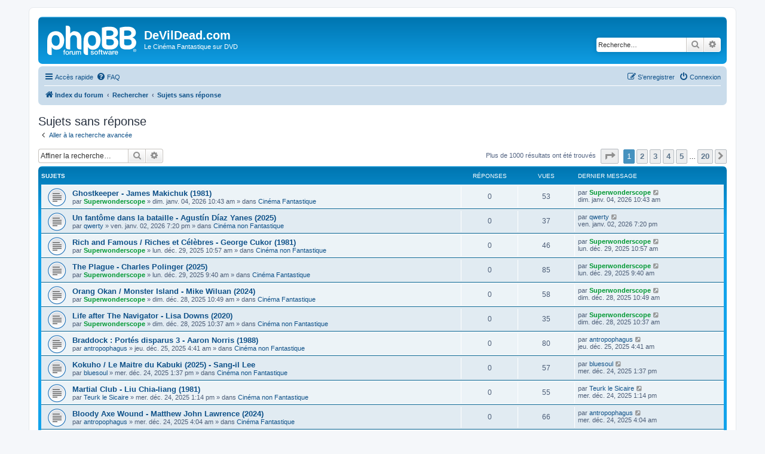

--- FILE ---
content_type: text/html; charset=UTF-8
request_url: https://forum.devildead.com/search.php?search_id=unanswered&sid=b5966b09e62a7a84afdba8e6b480b650
body_size: 8905
content:
<!DOCTYPE html>
<html dir="ltr" lang="fr">
<head>
<meta charset="utf-8" />
<meta http-equiv="X-UA-Compatible" content="IE=edge">
<meta name="viewport" content="width=device-width, initial-scale=1" />

<title>DeVilDead.com - Sujets sans réponse</title>



<!--
	phpBB style name: prosilver
	Based on style:   prosilver (this is the default phpBB3 style)
	Original author:  Tom Beddard ( http://www.subBlue.com/ )
	Modified by:
-->

<link href="./assets/css/font-awesome.min.css?assets_version=11" rel="stylesheet">
<link href="./styles/prosilver/theme/stylesheet.css?assets_version=11" rel="stylesheet">
<link href="./styles/prosilver/theme/fr/stylesheet.css?assets_version=11" rel="stylesheet">




<!--[if lte IE 9]>
	<link href="./styles/prosilver/theme/tweaks.css?assets_version=11" rel="stylesheet">
<![endif]-->





</head>
<body id="phpbb" class="nojs notouch section-search ltr ">


<div id="wrap" class="wrap">
	<a id="top" class="top-anchor" accesskey="t"></a>
	<div id="page-header">
		<div class="headerbar" role="banner">
					<div class="inner">

			<div id="site-description" class="site-description">
		<a id="logo" class="logo" href="./index.php?sid=a833a1ecd20a274a4be1421ddc1e2ae4" title="Index du forum">
					<span class="site_logo"></span>
				</a>
				<h1>DeVilDead.com</h1>
				<p>Le Cinéma Fantastique sur DVD</p>
				<p class="skiplink"><a href="#start_here">Vers le contenu</a></p>
			</div>

									<div id="search-box" class="search-box search-header" role="search">
				<form action="./search.php?sid=a833a1ecd20a274a4be1421ddc1e2ae4" method="get" id="search">
				<fieldset>
					<input name="keywords" id="keywords" type="search" maxlength="128" title="Recherche par mots-clés" class="inputbox search tiny" size="20" value="" placeholder="Recherche…" />
					<button class="button button-search" type="submit" title="Rechercher">
						<i class="icon fa-search fa-fw" aria-hidden="true"></i><span class="sr-only">Rechercher</span>
					</button>
					<a href="./search.php?sid=a833a1ecd20a274a4be1421ddc1e2ae4" class="button button-search-end" title="Recherche avancée">
						<i class="icon fa-cog fa-fw" aria-hidden="true"></i><span class="sr-only">Recherche avancée</span>
					</a>
					<input type="hidden" name="sid" value="a833a1ecd20a274a4be1421ddc1e2ae4" />

				</fieldset>
				</form>
			</div>
						
			</div>
					</div>
				<div class="navbar" role="navigation">
	<div class="inner">

	<ul id="nav-main" class="nav-main linklist" role="menubar">

		<li id="quick-links" class="quick-links dropdown-container responsive-menu" data-skip-responsive="true">
			<a href="#" class="dropdown-trigger">
				<i class="icon fa-bars fa-fw" aria-hidden="true"></i><span>Accès rapide</span>
			</a>
			<div class="dropdown">
				<div class="pointer"><div class="pointer-inner"></div></div>
				<ul class="dropdown-contents" role="menu">
					
											<li class="separator"></li>
																									<li>
								<a href="./search.php?search_id=unanswered&amp;sid=a833a1ecd20a274a4be1421ddc1e2ae4" role="menuitem">
									<i class="icon fa-file-o fa-fw icon-gray" aria-hidden="true"></i><span>Sujets sans réponse</span>
								</a>
							</li>
							<li>
								<a href="./search.php?search_id=active_topics&amp;sid=a833a1ecd20a274a4be1421ddc1e2ae4" role="menuitem">
									<i class="icon fa-file-o fa-fw icon-blue" aria-hidden="true"></i><span>Sujets actifs</span>
								</a>
							</li>
							<li class="separator"></li>
							<li>
								<a href="./search.php?sid=a833a1ecd20a274a4be1421ddc1e2ae4" role="menuitem">
									<i class="icon fa-search fa-fw" aria-hidden="true"></i><span>Rechercher</span>
								</a>
							</li>
					
										<li class="separator"></li>

									</ul>
			</div>
		</li>

				<li data-skip-responsive="true">
			<a href="/app.php/help/faq?sid=a833a1ecd20a274a4be1421ddc1e2ae4" rel="help" title="Foire aux questions (Questions posées fréquemment)" role="menuitem">
				<i class="icon fa-question-circle fa-fw" aria-hidden="true"></i><span>FAQ</span>
			</a>
		</li>
						
			<li class="rightside"  data-skip-responsive="true">
			<a href="./ucp.php?mode=login&amp;redirect=search.php%3Fsearch_id%3Dunanswered&amp;sid=a833a1ecd20a274a4be1421ddc1e2ae4" title="Connexion" accesskey="x" role="menuitem">
				<i class="icon fa-power-off fa-fw" aria-hidden="true"></i><span>Connexion</span>
			</a>
		</li>
					<li class="rightside" data-skip-responsive="true">
				<a href="./ucp.php?mode=register&amp;sid=a833a1ecd20a274a4be1421ddc1e2ae4" role="menuitem">
					<i class="icon fa-pencil-square-o  fa-fw" aria-hidden="true"></i><span>S’enregistrer</span>
				</a>
			</li>
						</ul>

	<ul id="nav-breadcrumbs" class="nav-breadcrumbs linklist navlinks" role="menubar">
				
		
		<li class="breadcrumbs" itemscope itemtype="https://schema.org/BreadcrumbList">

			
							<span class="crumb" itemtype="https://schema.org/ListItem" itemprop="itemListElement" itemscope><a itemprop="item" href="./index.php?sid=a833a1ecd20a274a4be1421ddc1e2ae4" accesskey="h" data-navbar-reference="index"><i class="icon fa-home fa-fw"></i><span itemprop="name">Index du forum</span></a><meta itemprop="position" content="1" /></span>

											
								<span class="crumb" itemtype="https://schema.org/ListItem" itemprop="itemListElement" itemscope><a itemprop="item" href="./search.php?sid=a833a1ecd20a274a4be1421ddc1e2ae4"><span itemprop="name">Rechercher</span></a><meta itemprop="position" content="2" /></span>
															
								<span class="crumb" itemtype="https://schema.org/ListItem" itemprop="itemListElement" itemscope><a itemprop="item" href="./search.php?search_id=unanswered&amp;sid=a833a1ecd20a274a4be1421ddc1e2ae4"><span itemprop="name">Sujets sans réponse</span></a><meta itemprop="position" content="3" /></span>
							
					</li>

		
					<li class="rightside responsive-search">
				<a href="./search.php?sid=a833a1ecd20a274a4be1421ddc1e2ae4" title="Voir les options de recherche avancée" role="menuitem">
					<i class="icon fa-search fa-fw" aria-hidden="true"></i><span class="sr-only">Rechercher</span>
				</a>
			</li>
			</ul>

	</div>
</div>
	</div>

	
	<a id="start_here" class="anchor"></a>
	<div id="page-body" class="page-body" role="main">
		
		

<h2 class="searchresults-title">Sujets sans réponse</h2>

	<p class="advanced-search-link">
		<a class="arrow-left" href="./search.php?sid=a833a1ecd20a274a4be1421ddc1e2ae4" title="Recherche avancée">
			<i class="icon fa-angle-left fa-fw icon-black" aria-hidden="true"></i><span>Aller à la recherche avancée</span>
		</a>
	</p>


	<div class="action-bar bar-top">

			<div class="search-box" role="search">
			<form method="post" action="./search.php?st=0&amp;sk=t&amp;sd=d&amp;sr=topics&amp;sid=a833a1ecd20a274a4be1421ddc1e2ae4&amp;search_id=unanswered">
			<fieldset>
				<input class="inputbox search tiny" type="search" name="add_keywords" id="add_keywords" value="" placeholder="Affiner la recherche…" />
				<button class="button button-search" type="submit" title="Rechercher">
					<i class="icon fa-search fa-fw" aria-hidden="true"></i><span class="sr-only">Rechercher</span>
				</button>
				<a href="./search.php?sid=a833a1ecd20a274a4be1421ddc1e2ae4" class="button button-search-end" title="Recherche avancée">
					<i class="icon fa-cog fa-fw" aria-hidden="true"></i><span class="sr-only">Recherche avancée</span>
				</a>
			</fieldset>
			</form>
		</div>
	
		
		<div class="pagination">
						Plus de 1000 résultats ont été trouvés
							<ul>
	<li class="dropdown-container dropdown-button-control dropdown-page-jump page-jump">
		<a class="button button-icon-only dropdown-trigger" href="#" title="Cliquer pour aller à la page…" role="button"><i class="icon fa-level-down fa-rotate-270" aria-hidden="true"></i><span class="sr-only">Page <strong>1</strong> sur <strong>20</strong></span></a>
		<div class="dropdown">
			<div class="pointer"><div class="pointer-inner"></div></div>
			<ul class="dropdown-contents">
				<li>Aller à la page :</li>
				<li class="page-jump-form">
					<input type="number" name="page-number" min="1" max="999999" title="Saisissez le numéro de page où vous souhaitez aller." class="inputbox tiny" data-per-page="50" data-base-url=".&#x2F;search.php&#x3F;st&#x3D;0&amp;amp&#x3B;sk&#x3D;t&amp;amp&#x3B;sd&#x3D;d&amp;amp&#x3B;sr&#x3D;topics&amp;amp&#x3B;sid&#x3D;a833a1ecd20a274a4be1421ddc1e2ae4&amp;amp&#x3B;search_id&#x3D;unanswered" data-start-name="start" />
					<input class="button2" value="Aller" type="button" />
				</li>
			</ul>
		</div>
	</li>
		<li class="active"><span>1</span></li>
				<li><a class="button" href="./search.php?st=0&amp;sk=t&amp;sd=d&amp;sr=topics&amp;sid=a833a1ecd20a274a4be1421ddc1e2ae4&amp;search_id=unanswered&amp;start=50" role="button">2</a></li>
				<li><a class="button" href="./search.php?st=0&amp;sk=t&amp;sd=d&amp;sr=topics&amp;sid=a833a1ecd20a274a4be1421ddc1e2ae4&amp;search_id=unanswered&amp;start=100" role="button">3</a></li>
				<li><a class="button" href="./search.php?st=0&amp;sk=t&amp;sd=d&amp;sr=topics&amp;sid=a833a1ecd20a274a4be1421ddc1e2ae4&amp;search_id=unanswered&amp;start=150" role="button">4</a></li>
				<li><a class="button" href="./search.php?st=0&amp;sk=t&amp;sd=d&amp;sr=topics&amp;sid=a833a1ecd20a274a4be1421ddc1e2ae4&amp;search_id=unanswered&amp;start=200" role="button">5</a></li>
			<li class="ellipsis" role="separator"><span>…</span></li>
				<li><a class="button" href="./search.php?st=0&amp;sk=t&amp;sd=d&amp;sr=topics&amp;sid=a833a1ecd20a274a4be1421ddc1e2ae4&amp;search_id=unanswered&amp;start=950" role="button">20</a></li>
				<li class="arrow next"><a class="button button-icon-only" href="./search.php?st=0&amp;sk=t&amp;sd=d&amp;sr=topics&amp;sid=a833a1ecd20a274a4be1421ddc1e2ae4&amp;search_id=unanswered&amp;start=50" rel="next" role="button"><i class="icon fa-chevron-right fa-fw" aria-hidden="true"></i><span class="sr-only">Suivante</span></a></li>
	</ul>
					</div>
	</div>


		<div class="forumbg">

		<div class="inner">
		<ul class="topiclist">
			<li class="header">
				<dl class="row-item">
					<dt><div class="list-inner">Sujets</div></dt>
					<dd class="posts">Réponses</dd>
					<dd class="views">Vues</dd>
					<dd class="lastpost"><span>Dernier message</span></dd>
									</dl>
			</li>
		</ul>
		<ul class="topiclist topics">

								<li class="row bg1">
				<dl class="row-item topic_read">
					<dt title="Aucun nouveau message non-lu dans ce sujet.">
												<div class="list-inner">
																					<a href="./viewtopic.php?t=36001&amp;sid=a833a1ecd20a274a4be1421ddc1e2ae4" class="topictitle">Ghostkeeper - James Makichuk (1981)</a>
																												<br />
							
															<div class="responsive-show" style="display: none;">
									Dernier message par <a href="./memberlist.php?mode=viewprofile&amp;u=24&amp;sid=a833a1ecd20a274a4be1421ddc1e2ae4" style="color: #009933;" class="username-coloured">Superwonderscope</a> &laquo; <a href="./viewtopic.php?p=442518&amp;sid=a833a1ecd20a274a4be1421ddc1e2ae4#p442518" title="Aller au dernier message"><time datetime="2026-01-04T08:43:24+00:00">dim. janv. 04, 2026 10:43 am</time></a>
									<br />Posté dans <a href="./viewforum.php?f=1&amp;sid=a833a1ecd20a274a4be1421ddc1e2ae4">Cinéma Fantastique</a>
								</div>
														
							<div class="responsive-hide left-box">
																																par <a href="./memberlist.php?mode=viewprofile&amp;u=24&amp;sid=a833a1ecd20a274a4be1421ddc1e2ae4" style="color: #009933;" class="username-coloured">Superwonderscope</a> &raquo; <time datetime="2026-01-04T08:43:24+00:00">dim. janv. 04, 2026 10:43 am</time> &raquo; dans <a href="./viewforum.php?f=1&amp;sid=a833a1ecd20a274a4be1421ddc1e2ae4">Cinéma Fantastique</a>
															</div>

							
													</div>
					</dt>
					<dd class="posts">0 <dfn>Réponses</dfn></dd>
					<dd class="views">53 <dfn>Vues</dfn></dd>
					<dd class="lastpost">
						<span><dfn>Dernier message </dfn>par <a href="./memberlist.php?mode=viewprofile&amp;u=24&amp;sid=a833a1ecd20a274a4be1421ddc1e2ae4" style="color: #009933;" class="username-coloured">Superwonderscope</a>															<a href="./viewtopic.php?p=442518&amp;sid=a833a1ecd20a274a4be1421ddc1e2ae4#p442518" title="Aller au dernier message">
									<i class="icon fa-external-link-square fa-fw icon-lightgray icon-md" aria-hidden="true"></i><span class="sr-only"></span>
								</a>
														<br /><time datetime="2026-01-04T08:43:24+00:00">dim. janv. 04, 2026 10:43 am</time>
						</span>
					</dd>
									</dl>
			</li>
											<li class="row bg2">
				<dl class="row-item topic_read">
					<dt title="Aucun nouveau message non-lu dans ce sujet.">
												<div class="list-inner">
																					<a href="./viewtopic.php?t=35999&amp;sid=a833a1ecd20a274a4be1421ddc1e2ae4" class="topictitle">Un fantôme dans la bataille - Agustín Díaz Yanes (2025)</a>
																												<br />
							
															<div class="responsive-show" style="display: none;">
									Dernier message par <a href="./memberlist.php?mode=viewprofile&amp;u=762&amp;sid=a833a1ecd20a274a4be1421ddc1e2ae4" class="username">qwerty</a> &laquo; <a href="./viewtopic.php?p=442496&amp;sid=a833a1ecd20a274a4be1421ddc1e2ae4#p442496" title="Aller au dernier message"><time datetime="2026-01-02T17:20:41+00:00">ven. janv. 02, 2026 7:20 pm</time></a>
									<br />Posté dans <a href="./viewforum.php?f=3&amp;sid=a833a1ecd20a274a4be1421ddc1e2ae4">Cinéma non Fantastique</a>
								</div>
														
							<div class="responsive-hide left-box">
																																par <a href="./memberlist.php?mode=viewprofile&amp;u=762&amp;sid=a833a1ecd20a274a4be1421ddc1e2ae4" class="username">qwerty</a> &raquo; <time datetime="2026-01-02T17:20:41+00:00">ven. janv. 02, 2026 7:20 pm</time> &raquo; dans <a href="./viewforum.php?f=3&amp;sid=a833a1ecd20a274a4be1421ddc1e2ae4">Cinéma non Fantastique</a>
															</div>

							
													</div>
					</dt>
					<dd class="posts">0 <dfn>Réponses</dfn></dd>
					<dd class="views">37 <dfn>Vues</dfn></dd>
					<dd class="lastpost">
						<span><dfn>Dernier message </dfn>par <a href="./memberlist.php?mode=viewprofile&amp;u=762&amp;sid=a833a1ecd20a274a4be1421ddc1e2ae4" class="username">qwerty</a>															<a href="./viewtopic.php?p=442496&amp;sid=a833a1ecd20a274a4be1421ddc1e2ae4#p442496" title="Aller au dernier message">
									<i class="icon fa-external-link-square fa-fw icon-lightgray icon-md" aria-hidden="true"></i><span class="sr-only"></span>
								</a>
														<br /><time datetime="2026-01-02T17:20:41+00:00">ven. janv. 02, 2026 7:20 pm</time>
						</span>
					</dd>
									</dl>
			</li>
											<li class="row bg1">
				<dl class="row-item topic_read">
					<dt title="Aucun nouveau message non-lu dans ce sujet.">
												<div class="list-inner">
																					<a href="./viewtopic.php?t=35997&amp;sid=a833a1ecd20a274a4be1421ddc1e2ae4" class="topictitle">Rich and Famous / Riches et Célèbres - George Cukor (1981)</a>
																												<br />
							
															<div class="responsive-show" style="display: none;">
									Dernier message par <a href="./memberlist.php?mode=viewprofile&amp;u=24&amp;sid=a833a1ecd20a274a4be1421ddc1e2ae4" style="color: #009933;" class="username-coloured">Superwonderscope</a> &laquo; <a href="./viewtopic.php?p=442469&amp;sid=a833a1ecd20a274a4be1421ddc1e2ae4#p442469" title="Aller au dernier message"><time datetime="2025-12-29T08:57:30+00:00">lun. déc. 29, 2025 10:57 am</time></a>
									<br />Posté dans <a href="./viewforum.php?f=3&amp;sid=a833a1ecd20a274a4be1421ddc1e2ae4">Cinéma non Fantastique</a>
								</div>
														
							<div class="responsive-hide left-box">
																																par <a href="./memberlist.php?mode=viewprofile&amp;u=24&amp;sid=a833a1ecd20a274a4be1421ddc1e2ae4" style="color: #009933;" class="username-coloured">Superwonderscope</a> &raquo; <time datetime="2025-12-29T08:57:30+00:00">lun. déc. 29, 2025 10:57 am</time> &raquo; dans <a href="./viewforum.php?f=3&amp;sid=a833a1ecd20a274a4be1421ddc1e2ae4">Cinéma non Fantastique</a>
															</div>

							
													</div>
					</dt>
					<dd class="posts">0 <dfn>Réponses</dfn></dd>
					<dd class="views">46 <dfn>Vues</dfn></dd>
					<dd class="lastpost">
						<span><dfn>Dernier message </dfn>par <a href="./memberlist.php?mode=viewprofile&amp;u=24&amp;sid=a833a1ecd20a274a4be1421ddc1e2ae4" style="color: #009933;" class="username-coloured">Superwonderscope</a>															<a href="./viewtopic.php?p=442469&amp;sid=a833a1ecd20a274a4be1421ddc1e2ae4#p442469" title="Aller au dernier message">
									<i class="icon fa-external-link-square fa-fw icon-lightgray icon-md" aria-hidden="true"></i><span class="sr-only"></span>
								</a>
														<br /><time datetime="2025-12-29T08:57:30+00:00">lun. déc. 29, 2025 10:57 am</time>
						</span>
					</dd>
									</dl>
			</li>
											<li class="row bg2">
				<dl class="row-item topic_read">
					<dt title="Aucun nouveau message non-lu dans ce sujet.">
												<div class="list-inner">
																					<a href="./viewtopic.php?t=35996&amp;sid=a833a1ecd20a274a4be1421ddc1e2ae4" class="topictitle">The Plague - Charles Polinger (2025)</a>
																												<br />
							
															<div class="responsive-show" style="display: none;">
									Dernier message par <a href="./memberlist.php?mode=viewprofile&amp;u=24&amp;sid=a833a1ecd20a274a4be1421ddc1e2ae4" style="color: #009933;" class="username-coloured">Superwonderscope</a> &laquo; <a href="./viewtopic.php?p=442468&amp;sid=a833a1ecd20a274a4be1421ddc1e2ae4#p442468" title="Aller au dernier message"><time datetime="2025-12-29T07:40:50+00:00">lun. déc. 29, 2025 9:40 am</time></a>
									<br />Posté dans <a href="./viewforum.php?f=1&amp;sid=a833a1ecd20a274a4be1421ddc1e2ae4">Cinéma Fantastique</a>
								</div>
														
							<div class="responsive-hide left-box">
																																par <a href="./memberlist.php?mode=viewprofile&amp;u=24&amp;sid=a833a1ecd20a274a4be1421ddc1e2ae4" style="color: #009933;" class="username-coloured">Superwonderscope</a> &raquo; <time datetime="2025-12-29T07:40:50+00:00">lun. déc. 29, 2025 9:40 am</time> &raquo; dans <a href="./viewforum.php?f=1&amp;sid=a833a1ecd20a274a4be1421ddc1e2ae4">Cinéma Fantastique</a>
															</div>

							
													</div>
					</dt>
					<dd class="posts">0 <dfn>Réponses</dfn></dd>
					<dd class="views">85 <dfn>Vues</dfn></dd>
					<dd class="lastpost">
						<span><dfn>Dernier message </dfn>par <a href="./memberlist.php?mode=viewprofile&amp;u=24&amp;sid=a833a1ecd20a274a4be1421ddc1e2ae4" style="color: #009933;" class="username-coloured">Superwonderscope</a>															<a href="./viewtopic.php?p=442468&amp;sid=a833a1ecd20a274a4be1421ddc1e2ae4#p442468" title="Aller au dernier message">
									<i class="icon fa-external-link-square fa-fw icon-lightgray icon-md" aria-hidden="true"></i><span class="sr-only"></span>
								</a>
														<br /><time datetime="2025-12-29T07:40:50+00:00">lun. déc. 29, 2025 9:40 am</time>
						</span>
					</dd>
									</dl>
			</li>
											<li class="row bg1">
				<dl class="row-item topic_read">
					<dt title="Aucun nouveau message non-lu dans ce sujet.">
												<div class="list-inner">
																					<a href="./viewtopic.php?t=35995&amp;sid=a833a1ecd20a274a4be1421ddc1e2ae4" class="topictitle">Orang Okan / Monster Island - Mike Wiluan (2024)</a>
																												<br />
							
															<div class="responsive-show" style="display: none;">
									Dernier message par <a href="./memberlist.php?mode=viewprofile&amp;u=24&amp;sid=a833a1ecd20a274a4be1421ddc1e2ae4" style="color: #009933;" class="username-coloured">Superwonderscope</a> &laquo; <a href="./viewtopic.php?p=442460&amp;sid=a833a1ecd20a274a4be1421ddc1e2ae4#p442460" title="Aller au dernier message"><time datetime="2025-12-28T08:49:41+00:00">dim. déc. 28, 2025 10:49 am</time></a>
									<br />Posté dans <a href="./viewforum.php?f=1&amp;sid=a833a1ecd20a274a4be1421ddc1e2ae4">Cinéma Fantastique</a>
								</div>
														
							<div class="responsive-hide left-box">
																																par <a href="./memberlist.php?mode=viewprofile&amp;u=24&amp;sid=a833a1ecd20a274a4be1421ddc1e2ae4" style="color: #009933;" class="username-coloured">Superwonderscope</a> &raquo; <time datetime="2025-12-28T08:49:41+00:00">dim. déc. 28, 2025 10:49 am</time> &raquo; dans <a href="./viewforum.php?f=1&amp;sid=a833a1ecd20a274a4be1421ddc1e2ae4">Cinéma Fantastique</a>
															</div>

							
													</div>
					</dt>
					<dd class="posts">0 <dfn>Réponses</dfn></dd>
					<dd class="views">58 <dfn>Vues</dfn></dd>
					<dd class="lastpost">
						<span><dfn>Dernier message </dfn>par <a href="./memberlist.php?mode=viewprofile&amp;u=24&amp;sid=a833a1ecd20a274a4be1421ddc1e2ae4" style="color: #009933;" class="username-coloured">Superwonderscope</a>															<a href="./viewtopic.php?p=442460&amp;sid=a833a1ecd20a274a4be1421ddc1e2ae4#p442460" title="Aller au dernier message">
									<i class="icon fa-external-link-square fa-fw icon-lightgray icon-md" aria-hidden="true"></i><span class="sr-only"></span>
								</a>
														<br /><time datetime="2025-12-28T08:49:41+00:00">dim. déc. 28, 2025 10:49 am</time>
						</span>
					</dd>
									</dl>
			</li>
											<li class="row bg2">
				<dl class="row-item topic_read">
					<dt title="Aucun nouveau message non-lu dans ce sujet.">
												<div class="list-inner">
																					<a href="./viewtopic.php?t=35994&amp;sid=a833a1ecd20a274a4be1421ddc1e2ae4" class="topictitle">Life after The Navigator - Lisa Downs (2020)</a>
																												<br />
							
															<div class="responsive-show" style="display: none;">
									Dernier message par <a href="./memberlist.php?mode=viewprofile&amp;u=24&amp;sid=a833a1ecd20a274a4be1421ddc1e2ae4" style="color: #009933;" class="username-coloured">Superwonderscope</a> &laquo; <a href="./viewtopic.php?p=442459&amp;sid=a833a1ecd20a274a4be1421ddc1e2ae4#p442459" title="Aller au dernier message"><time datetime="2025-12-28T08:37:09+00:00">dim. déc. 28, 2025 10:37 am</time></a>
									<br />Posté dans <a href="./viewforum.php?f=3&amp;sid=a833a1ecd20a274a4be1421ddc1e2ae4">Cinéma non Fantastique</a>
								</div>
														
							<div class="responsive-hide left-box">
																																par <a href="./memberlist.php?mode=viewprofile&amp;u=24&amp;sid=a833a1ecd20a274a4be1421ddc1e2ae4" style="color: #009933;" class="username-coloured">Superwonderscope</a> &raquo; <time datetime="2025-12-28T08:37:09+00:00">dim. déc. 28, 2025 10:37 am</time> &raquo; dans <a href="./viewforum.php?f=3&amp;sid=a833a1ecd20a274a4be1421ddc1e2ae4">Cinéma non Fantastique</a>
															</div>

							
													</div>
					</dt>
					<dd class="posts">0 <dfn>Réponses</dfn></dd>
					<dd class="views">35 <dfn>Vues</dfn></dd>
					<dd class="lastpost">
						<span><dfn>Dernier message </dfn>par <a href="./memberlist.php?mode=viewprofile&amp;u=24&amp;sid=a833a1ecd20a274a4be1421ddc1e2ae4" style="color: #009933;" class="username-coloured">Superwonderscope</a>															<a href="./viewtopic.php?p=442459&amp;sid=a833a1ecd20a274a4be1421ddc1e2ae4#p442459" title="Aller au dernier message">
									<i class="icon fa-external-link-square fa-fw icon-lightgray icon-md" aria-hidden="true"></i><span class="sr-only"></span>
								</a>
														<br /><time datetime="2025-12-28T08:37:09+00:00">dim. déc. 28, 2025 10:37 am</time>
						</span>
					</dd>
									</dl>
			</li>
											<li class="row bg1">
				<dl class="row-item topic_read">
					<dt title="Aucun nouveau message non-lu dans ce sujet.">
												<div class="list-inner">
																					<a href="./viewtopic.php?t=35993&amp;sid=a833a1ecd20a274a4be1421ddc1e2ae4" class="topictitle">Braddock : Portés disparus 3 - Aaron Norris (1988)</a>
																												<br />
							
															<div class="responsive-show" style="display: none;">
									Dernier message par <a href="./memberlist.php?mode=viewprofile&amp;u=275&amp;sid=a833a1ecd20a274a4be1421ddc1e2ae4" class="username">antropophagus</a> &laquo; <a href="./viewtopic.php?p=442433&amp;sid=a833a1ecd20a274a4be1421ddc1e2ae4#p442433" title="Aller au dernier message"><time datetime="2025-12-25T02:41:38+00:00">jeu. déc. 25, 2025 4:41 am</time></a>
									<br />Posté dans <a href="./viewforum.php?f=3&amp;sid=a833a1ecd20a274a4be1421ddc1e2ae4">Cinéma non Fantastique</a>
								</div>
														
							<div class="responsive-hide left-box">
																																par <a href="./memberlist.php?mode=viewprofile&amp;u=275&amp;sid=a833a1ecd20a274a4be1421ddc1e2ae4" class="username">antropophagus</a> &raquo; <time datetime="2025-12-25T02:41:38+00:00">jeu. déc. 25, 2025 4:41 am</time> &raquo; dans <a href="./viewforum.php?f=3&amp;sid=a833a1ecd20a274a4be1421ddc1e2ae4">Cinéma non Fantastique</a>
															</div>

							
													</div>
					</dt>
					<dd class="posts">0 <dfn>Réponses</dfn></dd>
					<dd class="views">80 <dfn>Vues</dfn></dd>
					<dd class="lastpost">
						<span><dfn>Dernier message </dfn>par <a href="./memberlist.php?mode=viewprofile&amp;u=275&amp;sid=a833a1ecd20a274a4be1421ddc1e2ae4" class="username">antropophagus</a>															<a href="./viewtopic.php?p=442433&amp;sid=a833a1ecd20a274a4be1421ddc1e2ae4#p442433" title="Aller au dernier message">
									<i class="icon fa-external-link-square fa-fw icon-lightgray icon-md" aria-hidden="true"></i><span class="sr-only"></span>
								</a>
														<br /><time datetime="2025-12-25T02:41:38+00:00">jeu. déc. 25, 2025 4:41 am</time>
						</span>
					</dd>
									</dl>
			</li>
											<li class="row bg2">
				<dl class="row-item topic_read">
					<dt title="Aucun nouveau message non-lu dans ce sujet.">
												<div class="list-inner">
																					<a href="./viewtopic.php?t=35992&amp;sid=a833a1ecd20a274a4be1421ddc1e2ae4" class="topictitle">Kokuho / Le Maitre du Kabuki (2025) - Sang-il Lee</a>
																												<br />
							
															<div class="responsive-show" style="display: none;">
									Dernier message par <a href="./memberlist.php?mode=viewprofile&amp;u=6865&amp;sid=a833a1ecd20a274a4be1421ddc1e2ae4" class="username">bluesoul</a> &laquo; <a href="./viewtopic.php?p=442431&amp;sid=a833a1ecd20a274a4be1421ddc1e2ae4#p442431" title="Aller au dernier message"><time datetime="2025-12-24T11:37:45+00:00">mer. déc. 24, 2025 1:37 pm</time></a>
									<br />Posté dans <a href="./viewforum.php?f=3&amp;sid=a833a1ecd20a274a4be1421ddc1e2ae4">Cinéma non Fantastique</a>
								</div>
														
							<div class="responsive-hide left-box">
																																par <a href="./memberlist.php?mode=viewprofile&amp;u=6865&amp;sid=a833a1ecd20a274a4be1421ddc1e2ae4" class="username">bluesoul</a> &raquo; <time datetime="2025-12-24T11:37:45+00:00">mer. déc. 24, 2025 1:37 pm</time> &raquo; dans <a href="./viewforum.php?f=3&amp;sid=a833a1ecd20a274a4be1421ddc1e2ae4">Cinéma non Fantastique</a>
															</div>

							
													</div>
					</dt>
					<dd class="posts">0 <dfn>Réponses</dfn></dd>
					<dd class="views">57 <dfn>Vues</dfn></dd>
					<dd class="lastpost">
						<span><dfn>Dernier message </dfn>par <a href="./memberlist.php?mode=viewprofile&amp;u=6865&amp;sid=a833a1ecd20a274a4be1421ddc1e2ae4" class="username">bluesoul</a>															<a href="./viewtopic.php?p=442431&amp;sid=a833a1ecd20a274a4be1421ddc1e2ae4#p442431" title="Aller au dernier message">
									<i class="icon fa-external-link-square fa-fw icon-lightgray icon-md" aria-hidden="true"></i><span class="sr-only"></span>
								</a>
														<br /><time datetime="2025-12-24T11:37:45+00:00">mer. déc. 24, 2025 1:37 pm</time>
						</span>
					</dd>
									</dl>
			</li>
											<li class="row bg1">
				<dl class="row-item topic_read">
					<dt title="Aucun nouveau message non-lu dans ce sujet.">
												<div class="list-inner">
																					<a href="./viewtopic.php?t=35991&amp;sid=a833a1ecd20a274a4be1421ddc1e2ae4" class="topictitle">Martial Club - Liu Chia-liang (1981)</a>
																												<br />
							
															<div class="responsive-show" style="display: none;">
									Dernier message par <a href="./memberlist.php?mode=viewprofile&amp;u=1103&amp;sid=a833a1ecd20a274a4be1421ddc1e2ae4" class="username">Teurk le Sicaire</a> &laquo; <a href="./viewtopic.php?p=442430&amp;sid=a833a1ecd20a274a4be1421ddc1e2ae4#p442430" title="Aller au dernier message"><time datetime="2025-12-24T11:14:06+00:00">mer. déc. 24, 2025 1:14 pm</time></a>
									<br />Posté dans <a href="./viewforum.php?f=3&amp;sid=a833a1ecd20a274a4be1421ddc1e2ae4">Cinéma non Fantastique</a>
								</div>
														
							<div class="responsive-hide left-box">
																																par <a href="./memberlist.php?mode=viewprofile&amp;u=1103&amp;sid=a833a1ecd20a274a4be1421ddc1e2ae4" class="username">Teurk le Sicaire</a> &raquo; <time datetime="2025-12-24T11:14:06+00:00">mer. déc. 24, 2025 1:14 pm</time> &raquo; dans <a href="./viewforum.php?f=3&amp;sid=a833a1ecd20a274a4be1421ddc1e2ae4">Cinéma non Fantastique</a>
															</div>

							
													</div>
					</dt>
					<dd class="posts">0 <dfn>Réponses</dfn></dd>
					<dd class="views">55 <dfn>Vues</dfn></dd>
					<dd class="lastpost">
						<span><dfn>Dernier message </dfn>par <a href="./memberlist.php?mode=viewprofile&amp;u=1103&amp;sid=a833a1ecd20a274a4be1421ddc1e2ae4" class="username">Teurk le Sicaire</a>															<a href="./viewtopic.php?p=442430&amp;sid=a833a1ecd20a274a4be1421ddc1e2ae4#p442430" title="Aller au dernier message">
									<i class="icon fa-external-link-square fa-fw icon-lightgray icon-md" aria-hidden="true"></i><span class="sr-only"></span>
								</a>
														<br /><time datetime="2025-12-24T11:14:06+00:00">mer. déc. 24, 2025 1:14 pm</time>
						</span>
					</dd>
									</dl>
			</li>
											<li class="row bg2">
				<dl class="row-item topic_read">
					<dt title="Aucun nouveau message non-lu dans ce sujet.">
												<div class="list-inner">
																					<a href="./viewtopic.php?t=35990&amp;sid=a833a1ecd20a274a4be1421ddc1e2ae4" class="topictitle">Bloody Axe Wound - Matthew John Lawrence (2024)</a>
																												<br />
							
															<div class="responsive-show" style="display: none;">
									Dernier message par <a href="./memberlist.php?mode=viewprofile&amp;u=275&amp;sid=a833a1ecd20a274a4be1421ddc1e2ae4" class="username">antropophagus</a> &laquo; <a href="./viewtopic.php?p=442427&amp;sid=a833a1ecd20a274a4be1421ddc1e2ae4#p442427" title="Aller au dernier message"><time datetime="2025-12-24T02:04:50+00:00">mer. déc. 24, 2025 4:04 am</time></a>
									<br />Posté dans <a href="./viewforum.php?f=1&amp;sid=a833a1ecd20a274a4be1421ddc1e2ae4">Cinéma Fantastique</a>
								</div>
														
							<div class="responsive-hide left-box">
																																par <a href="./memberlist.php?mode=viewprofile&amp;u=275&amp;sid=a833a1ecd20a274a4be1421ddc1e2ae4" class="username">antropophagus</a> &raquo; <time datetime="2025-12-24T02:04:50+00:00">mer. déc. 24, 2025 4:04 am</time> &raquo; dans <a href="./viewforum.php?f=1&amp;sid=a833a1ecd20a274a4be1421ddc1e2ae4">Cinéma Fantastique</a>
															</div>

							
													</div>
					</dt>
					<dd class="posts">0 <dfn>Réponses</dfn></dd>
					<dd class="views">66 <dfn>Vues</dfn></dd>
					<dd class="lastpost">
						<span><dfn>Dernier message </dfn>par <a href="./memberlist.php?mode=viewprofile&amp;u=275&amp;sid=a833a1ecd20a274a4be1421ddc1e2ae4" class="username">antropophagus</a>															<a href="./viewtopic.php?p=442427&amp;sid=a833a1ecd20a274a4be1421ddc1e2ae4#p442427" title="Aller au dernier message">
									<i class="icon fa-external-link-square fa-fw icon-lightgray icon-md" aria-hidden="true"></i><span class="sr-only"></span>
								</a>
														<br /><time datetime="2025-12-24T02:04:50+00:00">mer. déc. 24, 2025 4:04 am</time>
						</span>
					</dd>
									</dl>
			</li>
											<li class="row bg1">
				<dl class="row-item topic_read">
					<dt title="Aucun nouveau message non-lu dans ce sujet.">
												<div class="list-inner">
																					<a href="./viewtopic.php?t=35989&amp;sid=a833a1ecd20a274a4be1421ddc1e2ae4" class="topictitle">Gli Schiavi più forti del mondo / Les Gladiateurs les plus forts du monde - Michele Lupo (1964)</a>
																												<br />
							
															<div class="responsive-show" style="display: none;">
									Dernier message par <a href="./memberlist.php?mode=viewprofile&amp;u=24&amp;sid=a833a1ecd20a274a4be1421ddc1e2ae4" style="color: #009933;" class="username-coloured">Superwonderscope</a> &laquo; <a href="./viewtopic.php?p=442423&amp;sid=a833a1ecd20a274a4be1421ddc1e2ae4#p442423" title="Aller au dernier message"><time datetime="2025-12-23T09:19:07+00:00">mar. déc. 23, 2025 11:19 am</time></a>
									<br />Posté dans <a href="./viewforum.php?f=3&amp;sid=a833a1ecd20a274a4be1421ddc1e2ae4">Cinéma non Fantastique</a>
								</div>
														
							<div class="responsive-hide left-box">
																																par <a href="./memberlist.php?mode=viewprofile&amp;u=24&amp;sid=a833a1ecd20a274a4be1421ddc1e2ae4" style="color: #009933;" class="username-coloured">Superwonderscope</a> &raquo; <time datetime="2025-12-23T09:19:07+00:00">mar. déc. 23, 2025 11:19 am</time> &raquo; dans <a href="./viewforum.php?f=3&amp;sid=a833a1ecd20a274a4be1421ddc1e2ae4">Cinéma non Fantastique</a>
															</div>

							
													</div>
					</dt>
					<dd class="posts">0 <dfn>Réponses</dfn></dd>
					<dd class="views">79 <dfn>Vues</dfn></dd>
					<dd class="lastpost">
						<span><dfn>Dernier message </dfn>par <a href="./memberlist.php?mode=viewprofile&amp;u=24&amp;sid=a833a1ecd20a274a4be1421ddc1e2ae4" style="color: #009933;" class="username-coloured">Superwonderscope</a>															<a href="./viewtopic.php?p=442423&amp;sid=a833a1ecd20a274a4be1421ddc1e2ae4#p442423" title="Aller au dernier message">
									<i class="icon fa-external-link-square fa-fw icon-lightgray icon-md" aria-hidden="true"></i><span class="sr-only"></span>
								</a>
														<br /><time datetime="2025-12-23T09:19:07+00:00">mar. déc. 23, 2025 11:19 am</time>
						</span>
					</dd>
									</dl>
			</li>
											<li class="row bg2">
				<dl class="row-item topic_read">
					<dt title="Aucun nouveau message non-lu dans ce sujet.">
												<div class="list-inner">
																					<a href="./viewtopic.php?t=35988&amp;sid=a833a1ecd20a274a4be1421ddc1e2ae4" class="topictitle">The McPherson Tape - Dean Alioto (1989)</a>
																												<br />
							
															<div class="responsive-show" style="display: none;">
									Dernier message par <a href="./memberlist.php?mode=viewprofile&amp;u=275&amp;sid=a833a1ecd20a274a4be1421ddc1e2ae4" class="username">antropophagus</a> &laquo; <a href="./viewtopic.php?p=442419&amp;sid=a833a1ecd20a274a4be1421ddc1e2ae4#p442419" title="Aller au dernier message"><time datetime="2025-12-23T02:10:55+00:00">mar. déc. 23, 2025 4:10 am</time></a>
									<br />Posté dans <a href="./viewforum.php?f=1&amp;sid=a833a1ecd20a274a4be1421ddc1e2ae4">Cinéma Fantastique</a>
								</div>
														
							<div class="responsive-hide left-box">
																																par <a href="./memberlist.php?mode=viewprofile&amp;u=275&amp;sid=a833a1ecd20a274a4be1421ddc1e2ae4" class="username">antropophagus</a> &raquo; <time datetime="2025-12-23T02:10:55+00:00">mar. déc. 23, 2025 4:10 am</time> &raquo; dans <a href="./viewforum.php?f=1&amp;sid=a833a1ecd20a274a4be1421ddc1e2ae4">Cinéma Fantastique</a>
															</div>

							
													</div>
					</dt>
					<dd class="posts">0 <dfn>Réponses</dfn></dd>
					<dd class="views">102 <dfn>Vues</dfn></dd>
					<dd class="lastpost">
						<span><dfn>Dernier message </dfn>par <a href="./memberlist.php?mode=viewprofile&amp;u=275&amp;sid=a833a1ecd20a274a4be1421ddc1e2ae4" class="username">antropophagus</a>															<a href="./viewtopic.php?p=442419&amp;sid=a833a1ecd20a274a4be1421ddc1e2ae4#p442419" title="Aller au dernier message">
									<i class="icon fa-external-link-square fa-fw icon-lightgray icon-md" aria-hidden="true"></i><span class="sr-only"></span>
								</a>
														<br /><time datetime="2025-12-23T02:10:55+00:00">mar. déc. 23, 2025 4:10 am</time>
						</span>
					</dd>
									</dl>
			</li>
											<li class="row bg1">
				<dl class="row-item topic_read">
					<dt title="Aucun nouveau message non-lu dans ce sujet.">
												<div class="list-inner">
																					<a href="./viewtopic.php?t=35987&amp;sid=a833a1ecd20a274a4be1421ddc1e2ae4" class="topictitle">Road rage, le convoi de la vengeance (Luong Dinh Dung_2022)</a>
																												<br />
							
															<div class="responsive-show" style="display: none;">
									Dernier message par <a href="./memberlist.php?mode=viewprofile&amp;u=7162&amp;sid=a833a1ecd20a274a4be1421ddc1e2ae4" class="username">fiend41</a> &laquo; <a href="./viewtopic.php?p=442405&amp;sid=a833a1ecd20a274a4be1421ddc1e2ae4#p442405" title="Aller au dernier message"><time datetime="2025-12-22T13:47:51+00:00">lun. déc. 22, 2025 3:47 pm</time></a>
									<br />Posté dans <a href="./viewforum.php?f=3&amp;sid=a833a1ecd20a274a4be1421ddc1e2ae4">Cinéma non Fantastique</a>
								</div>
														
							<div class="responsive-hide left-box">
																																par <a href="./memberlist.php?mode=viewprofile&amp;u=7162&amp;sid=a833a1ecd20a274a4be1421ddc1e2ae4" class="username">fiend41</a> &raquo; <time datetime="2025-12-22T13:47:51+00:00">lun. déc. 22, 2025 3:47 pm</time> &raquo; dans <a href="./viewforum.php?f=3&amp;sid=a833a1ecd20a274a4be1421ddc1e2ae4">Cinéma non Fantastique</a>
															</div>

							
													</div>
					</dt>
					<dd class="posts">0 <dfn>Réponses</dfn></dd>
					<dd class="views">78 <dfn>Vues</dfn></dd>
					<dd class="lastpost">
						<span><dfn>Dernier message </dfn>par <a href="./memberlist.php?mode=viewprofile&amp;u=7162&amp;sid=a833a1ecd20a274a4be1421ddc1e2ae4" class="username">fiend41</a>															<a href="./viewtopic.php?p=442405&amp;sid=a833a1ecd20a274a4be1421ddc1e2ae4#p442405" title="Aller au dernier message">
									<i class="icon fa-external-link-square fa-fw icon-lightgray icon-md" aria-hidden="true"></i><span class="sr-only"></span>
								</a>
														<br /><time datetime="2025-12-22T13:47:51+00:00">lun. déc. 22, 2025 3:47 pm</time>
						</span>
					</dd>
									</dl>
			</li>
											<li class="row bg2">
				<dl class="row-item topic_read">
					<dt title="Aucun nouveau message non-lu dans ce sujet.">
												<div class="list-inner">
																					<a href="./viewtopic.php?t=35984&amp;sid=a833a1ecd20a274a4be1421ddc1e2ae4" class="topictitle">Azrael - E.L. Katz (2024)</a>
																												<br />
							
															<div class="responsive-show" style="display: none;">
									Dernier message par <a href="./memberlist.php?mode=viewprofile&amp;u=275&amp;sid=a833a1ecd20a274a4be1421ddc1e2ae4" class="username">antropophagus</a> &laquo; <a href="./viewtopic.php?p=442398&amp;sid=a833a1ecd20a274a4be1421ddc1e2ae4#p442398" title="Aller au dernier message"><time datetime="2025-12-21T23:36:08+00:00">lun. déc. 22, 2025 1:36 am</time></a>
									<br />Posté dans <a href="./viewforum.php?f=1&amp;sid=a833a1ecd20a274a4be1421ddc1e2ae4">Cinéma Fantastique</a>
								</div>
														
							<div class="responsive-hide left-box">
																																par <a href="./memberlist.php?mode=viewprofile&amp;u=275&amp;sid=a833a1ecd20a274a4be1421ddc1e2ae4" class="username">antropophagus</a> &raquo; <time datetime="2025-12-21T23:36:08+00:00">lun. déc. 22, 2025 1:36 am</time> &raquo; dans <a href="./viewforum.php?f=1&amp;sid=a833a1ecd20a274a4be1421ddc1e2ae4">Cinéma Fantastique</a>
															</div>

							
													</div>
					</dt>
					<dd class="posts">0 <dfn>Réponses</dfn></dd>
					<dd class="views">94 <dfn>Vues</dfn></dd>
					<dd class="lastpost">
						<span><dfn>Dernier message </dfn>par <a href="./memberlist.php?mode=viewprofile&amp;u=275&amp;sid=a833a1ecd20a274a4be1421ddc1e2ae4" class="username">antropophagus</a>															<a href="./viewtopic.php?p=442398&amp;sid=a833a1ecd20a274a4be1421ddc1e2ae4#p442398" title="Aller au dernier message">
									<i class="icon fa-external-link-square fa-fw icon-lightgray icon-md" aria-hidden="true"></i><span class="sr-only"></span>
								</a>
														<br /><time datetime="2025-12-21T23:36:08+00:00">lun. déc. 22, 2025 1:36 am</time>
						</span>
					</dd>
									</dl>
			</li>
											<li class="row bg1">
				<dl class="row-item topic_read">
					<dt title="Aucun nouveau message non-lu dans ce sujet.">
												<div class="list-inner">
																					<a href="./viewtopic.php?t=35983&amp;sid=a833a1ecd20a274a4be1421ddc1e2ae4" class="topictitle">The last frontier (2025- )</a>
																												<br />
							
															<div class="responsive-show" style="display: none;">
									Dernier message par <a href="./memberlist.php?mode=viewprofile&amp;u=7162&amp;sid=a833a1ecd20a274a4be1421ddc1e2ae4" class="username">fiend41</a> &laquo; <a href="./viewtopic.php?p=442380&amp;sid=a833a1ecd20a274a4be1421ddc1e2ae4#p442380" title="Aller au dernier message"><time datetime="2025-12-19T15:00:58+00:00">ven. déc. 19, 2025 5:00 pm</time></a>
									<br />Posté dans <a href="./viewforum.php?f=21&amp;sid=a833a1ecd20a274a4be1421ddc1e2ae4">Séries TV</a>
								</div>
														
							<div class="responsive-hide left-box">
																																par <a href="./memberlist.php?mode=viewprofile&amp;u=7162&amp;sid=a833a1ecd20a274a4be1421ddc1e2ae4" class="username">fiend41</a> &raquo; <time datetime="2025-12-19T15:00:58+00:00">ven. déc. 19, 2025 5:00 pm</time> &raquo; dans <a href="./viewforum.php?f=21&amp;sid=a833a1ecd20a274a4be1421ddc1e2ae4">Séries TV</a>
															</div>

							
													</div>
					</dt>
					<dd class="posts">0 <dfn>Réponses</dfn></dd>
					<dd class="views">101 <dfn>Vues</dfn></dd>
					<dd class="lastpost">
						<span><dfn>Dernier message </dfn>par <a href="./memberlist.php?mode=viewprofile&amp;u=7162&amp;sid=a833a1ecd20a274a4be1421ddc1e2ae4" class="username">fiend41</a>															<a href="./viewtopic.php?p=442380&amp;sid=a833a1ecd20a274a4be1421ddc1e2ae4#p442380" title="Aller au dernier message">
									<i class="icon fa-external-link-square fa-fw icon-lightgray icon-md" aria-hidden="true"></i><span class="sr-only"></span>
								</a>
														<br /><time datetime="2025-12-19T15:00:58+00:00">ven. déc. 19, 2025 5:00 pm</time>
						</span>
					</dd>
									</dl>
			</li>
											<li class="row bg2">
				<dl class="row-item topic_read">
					<dt title="Aucun nouveau message non-lu dans ce sujet.">
												<div class="list-inner">
																					<a href="./viewtopic.php?t=35981&amp;sid=a833a1ecd20a274a4be1421ddc1e2ae4" class="topictitle">Nico / Above the Law - Andrew Davis (1988)</a>
																												<br />
							
															<div class="responsive-show" style="display: none;">
									Dernier message par <a href="./memberlist.php?mode=viewprofile&amp;u=275&amp;sid=a833a1ecd20a274a4be1421ddc1e2ae4" class="username">antropophagus</a> &laquo; <a href="./viewtopic.php?p=442375&amp;sid=a833a1ecd20a274a4be1421ddc1e2ae4#p442375" title="Aller au dernier message"><time datetime="2025-12-18T23:40:46+00:00">ven. déc. 19, 2025 1:40 am</time></a>
									<br />Posté dans <a href="./viewforum.php?f=3&amp;sid=a833a1ecd20a274a4be1421ddc1e2ae4">Cinéma non Fantastique</a>
								</div>
														
							<div class="responsive-hide left-box">
																																par <a href="./memberlist.php?mode=viewprofile&amp;u=275&amp;sid=a833a1ecd20a274a4be1421ddc1e2ae4" class="username">antropophagus</a> &raquo; <time datetime="2025-12-18T23:40:46+00:00">ven. déc. 19, 2025 1:40 am</time> &raquo; dans <a href="./viewforum.php?f=3&amp;sid=a833a1ecd20a274a4be1421ddc1e2ae4">Cinéma non Fantastique</a>
															</div>

							
													</div>
					</dt>
					<dd class="posts">0 <dfn>Réponses</dfn></dd>
					<dd class="views">99 <dfn>Vues</dfn></dd>
					<dd class="lastpost">
						<span><dfn>Dernier message </dfn>par <a href="./memberlist.php?mode=viewprofile&amp;u=275&amp;sid=a833a1ecd20a274a4be1421ddc1e2ae4" class="username">antropophagus</a>															<a href="./viewtopic.php?p=442375&amp;sid=a833a1ecd20a274a4be1421ddc1e2ae4#p442375" title="Aller au dernier message">
									<i class="icon fa-external-link-square fa-fw icon-lightgray icon-md" aria-hidden="true"></i><span class="sr-only"></span>
								</a>
														<br /><time datetime="2025-12-18T23:40:46+00:00">ven. déc. 19, 2025 1:40 am</time>
						</span>
					</dd>
									</dl>
			</li>
											<li class="row bg1">
				<dl class="row-item topic_read">
					<dt title="Aucun nouveau message non-lu dans ce sujet.">
												<div class="list-inner">
																					<a href="./viewtopic.php?t=35980&amp;sid=a833a1ecd20a274a4be1421ddc1e2ae4" class="topictitle">Normal (2025) - Ben Wheatley</a>
																												<br />
							
															<div class="responsive-show" style="display: none;">
									Dernier message par <a href="./memberlist.php?mode=viewprofile&amp;u=6865&amp;sid=a833a1ecd20a274a4be1421ddc1e2ae4" class="username">bluesoul</a> &laquo; <a href="./viewtopic.php?p=442371&amp;sid=a833a1ecd20a274a4be1421ddc1e2ae4#p442371" title="Aller au dernier message"><time datetime="2025-12-18T04:34:37+00:00">jeu. déc. 18, 2025 6:34 am</time></a>
									<br />Posté dans <a href="./viewforum.php?f=3&amp;sid=a833a1ecd20a274a4be1421ddc1e2ae4">Cinéma non Fantastique</a>
								</div>
														
							<div class="responsive-hide left-box">
																																par <a href="./memberlist.php?mode=viewprofile&amp;u=6865&amp;sid=a833a1ecd20a274a4be1421ddc1e2ae4" class="username">bluesoul</a> &raquo; <time datetime="2025-12-18T04:34:37+00:00">jeu. déc. 18, 2025 6:34 am</time> &raquo; dans <a href="./viewforum.php?f=3&amp;sid=a833a1ecd20a274a4be1421ddc1e2ae4">Cinéma non Fantastique</a>
															</div>

							
													</div>
					</dt>
					<dd class="posts">0 <dfn>Réponses</dfn></dd>
					<dd class="views">99 <dfn>Vues</dfn></dd>
					<dd class="lastpost">
						<span><dfn>Dernier message </dfn>par <a href="./memberlist.php?mode=viewprofile&amp;u=6865&amp;sid=a833a1ecd20a274a4be1421ddc1e2ae4" class="username">bluesoul</a>															<a href="./viewtopic.php?p=442371&amp;sid=a833a1ecd20a274a4be1421ddc1e2ae4#p442371" title="Aller au dernier message">
									<i class="icon fa-external-link-square fa-fw icon-lightgray icon-md" aria-hidden="true"></i><span class="sr-only"></span>
								</a>
														<br /><time datetime="2025-12-18T04:34:37+00:00">jeu. déc. 18, 2025 6:34 am</time>
						</span>
					</dd>
									</dl>
			</li>
											<li class="row bg2">
				<dl class="row-item topic_read">
					<dt title="Aucun nouveau message non-lu dans ce sujet.">
												<div class="list-inner">
																					<a href="./viewtopic.php?t=35979&amp;sid=a833a1ecd20a274a4be1421ddc1e2ae4" class="topictitle">Soulm8te - Kate Dolan (2025)</a>
																												<br />
							
															<div class="responsive-show" style="display: none;">
									Dernier message par <a href="./memberlist.php?mode=viewprofile&amp;u=24&amp;sid=a833a1ecd20a274a4be1421ddc1e2ae4" style="color: #009933;" class="username-coloured">Superwonderscope</a> &laquo; <a href="./viewtopic.php?p=442362&amp;sid=a833a1ecd20a274a4be1421ddc1e2ae4#p442362" title="Aller au dernier message"><time datetime="2025-12-17T09:22:55+00:00">mer. déc. 17, 2025 11:22 am</time></a>
									<br />Posté dans <a href="./viewforum.php?f=1&amp;sid=a833a1ecd20a274a4be1421ddc1e2ae4">Cinéma Fantastique</a>
								</div>
														
							<div class="responsive-hide left-box">
																																par <a href="./memberlist.php?mode=viewprofile&amp;u=24&amp;sid=a833a1ecd20a274a4be1421ddc1e2ae4" style="color: #009933;" class="username-coloured">Superwonderscope</a> &raquo; <time datetime="2025-12-17T09:22:55+00:00">mer. déc. 17, 2025 11:22 am</time> &raquo; dans <a href="./viewforum.php?f=1&amp;sid=a833a1ecd20a274a4be1421ddc1e2ae4">Cinéma Fantastique</a>
															</div>

							
													</div>
					</dt>
					<dd class="posts">0 <dfn>Réponses</dfn></dd>
					<dd class="views">99 <dfn>Vues</dfn></dd>
					<dd class="lastpost">
						<span><dfn>Dernier message </dfn>par <a href="./memberlist.php?mode=viewprofile&amp;u=24&amp;sid=a833a1ecd20a274a4be1421ddc1e2ae4" style="color: #009933;" class="username-coloured">Superwonderscope</a>															<a href="./viewtopic.php?p=442362&amp;sid=a833a1ecd20a274a4be1421ddc1e2ae4#p442362" title="Aller au dernier message">
									<i class="icon fa-external-link-square fa-fw icon-lightgray icon-md" aria-hidden="true"></i><span class="sr-only"></span>
								</a>
														<br /><time datetime="2025-12-17T09:22:55+00:00">mer. déc. 17, 2025 11:22 am</time>
						</span>
					</dd>
									</dl>
			</li>
											<li class="row bg1">
				<dl class="row-item topic_read">
					<dt title="Aucun nouveau message non-lu dans ce sujet.">
												<div class="list-inner">
																					<a href="./viewtopic.php?t=35976&amp;sid=a833a1ecd20a274a4be1421ddc1e2ae4" class="topictitle">[Court] Raging Balls of Steel Justice (2013) - Mike Mort</a>
																												<br />
							
															<div class="responsive-show" style="display: none;">
									Dernier message par <a href="./memberlist.php?mode=viewprofile&amp;u=6865&amp;sid=a833a1ecd20a274a4be1421ddc1e2ae4" class="username">bluesoul</a> &laquo; <a href="./viewtopic.php?p=442352&amp;sid=a833a1ecd20a274a4be1421ddc1e2ae4#p442352" title="Aller au dernier message"><time datetime="2025-12-16T16:49:32+00:00">mar. déc. 16, 2025 6:49 pm</time></a>
									<br />Posté dans <a href="./viewforum.php?f=1&amp;sid=a833a1ecd20a274a4be1421ddc1e2ae4">Cinéma Fantastique</a>
								</div>
														
							<div class="responsive-hide left-box">
																																par <a href="./memberlist.php?mode=viewprofile&amp;u=6865&amp;sid=a833a1ecd20a274a4be1421ddc1e2ae4" class="username">bluesoul</a> &raquo; <time datetime="2025-12-16T16:49:32+00:00">mar. déc. 16, 2025 6:49 pm</time> &raquo; dans <a href="./viewforum.php?f=1&amp;sid=a833a1ecd20a274a4be1421ddc1e2ae4">Cinéma Fantastique</a>
															</div>

							
													</div>
					</dt>
					<dd class="posts">0 <dfn>Réponses</dfn></dd>
					<dd class="views">88 <dfn>Vues</dfn></dd>
					<dd class="lastpost">
						<span><dfn>Dernier message </dfn>par <a href="./memberlist.php?mode=viewprofile&amp;u=6865&amp;sid=a833a1ecd20a274a4be1421ddc1e2ae4" class="username">bluesoul</a>															<a href="./viewtopic.php?p=442352&amp;sid=a833a1ecd20a274a4be1421ddc1e2ae4#p442352" title="Aller au dernier message">
									<i class="icon fa-external-link-square fa-fw icon-lightgray icon-md" aria-hidden="true"></i><span class="sr-only"></span>
								</a>
														<br /><time datetime="2025-12-16T16:49:32+00:00">mar. déc. 16, 2025 6:49 pm</time>
						</span>
					</dd>
									</dl>
			</li>
											<li class="row bg2">
				<dl class="row-item topic_read">
					<dt title="Aucun nouveau message non-lu dans ce sujet.">
												<div class="list-inner">
																					<a href="./viewtopic.php?t=35975&amp;sid=a833a1ecd20a274a4be1421ddc1e2ae4" class="topictitle">Chuck Steel: Night of the Trampires (2018) - Mike Mort</a>
																												<br />
							
															<div class="responsive-show" style="display: none;">
									Dernier message par <a href="./memberlist.php?mode=viewprofile&amp;u=6865&amp;sid=a833a1ecd20a274a4be1421ddc1e2ae4" class="username">bluesoul</a> &laquo; <a href="./viewtopic.php?p=442351&amp;sid=a833a1ecd20a274a4be1421ddc1e2ae4#p442351" title="Aller au dernier message"><time datetime="2025-12-16T16:44:31+00:00">mar. déc. 16, 2025 6:44 pm</time></a>
									<br />Posté dans <a href="./viewforum.php?f=1&amp;sid=a833a1ecd20a274a4be1421ddc1e2ae4">Cinéma Fantastique</a>
								</div>
														
							<div class="responsive-hide left-box">
																																par <a href="./memberlist.php?mode=viewprofile&amp;u=6865&amp;sid=a833a1ecd20a274a4be1421ddc1e2ae4" class="username">bluesoul</a> &raquo; <time datetime="2025-12-16T16:44:31+00:00">mar. déc. 16, 2025 6:44 pm</time> &raquo; dans <a href="./viewforum.php?f=1&amp;sid=a833a1ecd20a274a4be1421ddc1e2ae4">Cinéma Fantastique</a>
															</div>

							
													</div>
					</dt>
					<dd class="posts">0 <dfn>Réponses</dfn></dd>
					<dd class="views">107 <dfn>Vues</dfn></dd>
					<dd class="lastpost">
						<span><dfn>Dernier message </dfn>par <a href="./memberlist.php?mode=viewprofile&amp;u=6865&amp;sid=a833a1ecd20a274a4be1421ddc1e2ae4" class="username">bluesoul</a>															<a href="./viewtopic.php?p=442351&amp;sid=a833a1ecd20a274a4be1421ddc1e2ae4#p442351" title="Aller au dernier message">
									<i class="icon fa-external-link-square fa-fw icon-lightgray icon-md" aria-hidden="true"></i><span class="sr-only"></span>
								</a>
														<br /><time datetime="2025-12-16T16:44:31+00:00">mar. déc. 16, 2025 6:44 pm</time>
						</span>
					</dd>
									</dl>
			</li>
											<li class="row bg1">
				<dl class="row-item topic_read">
					<dt title="Aucun nouveau message non-lu dans ce sujet.">
												<div class="list-inner">
																					<a href="./viewtopic.php?t=35974&amp;sid=a833a1ecd20a274a4be1421ddc1e2ae4" class="topictitle">L'Elue / Keeper (2025) - Osgood Perkins</a>
																												<br />
							
															<div class="responsive-show" style="display: none;">
									Dernier message par <a href="./memberlist.php?mode=viewprofile&amp;u=304&amp;sid=a833a1ecd20a274a4be1421ddc1e2ae4" class="username">Shinji</a> &laquo; <a href="./viewtopic.php?p=442348&amp;sid=a833a1ecd20a274a4be1421ddc1e2ae4#p442348" title="Aller au dernier message"><time datetime="2025-12-16T13:37:09+00:00">mar. déc. 16, 2025 3:37 pm</time></a>
									<br />Posté dans <a href="./viewforum.php?f=1&amp;sid=a833a1ecd20a274a4be1421ddc1e2ae4">Cinéma Fantastique</a>
								</div>
														
							<div class="responsive-hide left-box">
																																par <a href="./memberlist.php?mode=viewprofile&amp;u=304&amp;sid=a833a1ecd20a274a4be1421ddc1e2ae4" class="username">Shinji</a> &raquo; <time datetime="2025-12-16T13:37:09+00:00">mar. déc. 16, 2025 3:37 pm</time> &raquo; dans <a href="./viewforum.php?f=1&amp;sid=a833a1ecd20a274a4be1421ddc1e2ae4">Cinéma Fantastique</a>
															</div>

							
													</div>
					</dt>
					<dd class="posts">0 <dfn>Réponses</dfn></dd>
					<dd class="views">118 <dfn>Vues</dfn></dd>
					<dd class="lastpost">
						<span><dfn>Dernier message </dfn>par <a href="./memberlist.php?mode=viewprofile&amp;u=304&amp;sid=a833a1ecd20a274a4be1421ddc1e2ae4" class="username">Shinji</a>															<a href="./viewtopic.php?p=442348&amp;sid=a833a1ecd20a274a4be1421ddc1e2ae4#p442348" title="Aller au dernier message">
									<i class="icon fa-external-link-square fa-fw icon-lightgray icon-md" aria-hidden="true"></i><span class="sr-only"></span>
								</a>
														<br /><time datetime="2025-12-16T13:37:09+00:00">mar. déc. 16, 2025 3:37 pm</time>
						</span>
					</dd>
									</dl>
			</li>
											<li class="row bg2">
				<dl class="row-item topic_read">
					<dt title="Aucun nouveau message non-lu dans ce sujet.">
												<div class="list-inner">
																					<a href="./viewtopic.php?t=35972&amp;sid=a833a1ecd20a274a4be1421ddc1e2ae4" class="topictitle">La bataille De Gaulle - Antonin Baudry - 2026</a>
																												<br />
							
															<div class="responsive-show" style="display: none;">
									Dernier message par <a href="./memberlist.php?mode=viewprofile&amp;u=1760&amp;sid=a833a1ecd20a274a4be1421ddc1e2ae4" class="username">Cosmodog</a> &laquo; <a href="./viewtopic.php?p=442345&amp;sid=a833a1ecd20a274a4be1421ddc1e2ae4#p442345" title="Aller au dernier message"><time datetime="2025-12-16T11:17:59+00:00">mar. déc. 16, 2025 1:17 pm</time></a>
									<br />Posté dans <a href="./viewforum.php?f=3&amp;sid=a833a1ecd20a274a4be1421ddc1e2ae4">Cinéma non Fantastique</a>
								</div>
														
							<div class="responsive-hide left-box">
																																par <a href="./memberlist.php?mode=viewprofile&amp;u=1760&amp;sid=a833a1ecd20a274a4be1421ddc1e2ae4" class="username">Cosmodog</a> &raquo; <time datetime="2025-12-16T11:17:59+00:00">mar. déc. 16, 2025 1:17 pm</time> &raquo; dans <a href="./viewforum.php?f=3&amp;sid=a833a1ecd20a274a4be1421ddc1e2ae4">Cinéma non Fantastique</a>
															</div>

							
													</div>
					</dt>
					<dd class="posts">0 <dfn>Réponses</dfn></dd>
					<dd class="views">114 <dfn>Vues</dfn></dd>
					<dd class="lastpost">
						<span><dfn>Dernier message </dfn>par <a href="./memberlist.php?mode=viewprofile&amp;u=1760&amp;sid=a833a1ecd20a274a4be1421ddc1e2ae4" class="username">Cosmodog</a>															<a href="./viewtopic.php?p=442345&amp;sid=a833a1ecd20a274a4be1421ddc1e2ae4#p442345" title="Aller au dernier message">
									<i class="icon fa-external-link-square fa-fw icon-lightgray icon-md" aria-hidden="true"></i><span class="sr-only"></span>
								</a>
														<br /><time datetime="2025-12-16T11:17:59+00:00">mar. déc. 16, 2025 1:17 pm</time>
						</span>
					</dd>
									</dl>
			</li>
											<li class="row bg1">
				<dl class="row-item topic_read">
					<dt title="Aucun nouveau message non-lu dans ce sujet.">
												<div class="list-inner">
																					<a href="./viewtopic.php?t=35971&amp;sid=a833a1ecd20a274a4be1421ddc1e2ae4" class="topictitle">1923  (Taylor sheridan_2022-2025)</a>
																												<br />
							
															<div class="responsive-show" style="display: none;">
									Dernier message par <a href="./memberlist.php?mode=viewprofile&amp;u=7162&amp;sid=a833a1ecd20a274a4be1421ddc1e2ae4" class="username">fiend41</a> &laquo; <a href="./viewtopic.php?p=442344&amp;sid=a833a1ecd20a274a4be1421ddc1e2ae4#p442344" title="Aller au dernier message"><time datetime="2025-12-16T10:24:52+00:00">mar. déc. 16, 2025 12:24 pm</time></a>
									<br />Posté dans <a href="./viewforum.php?f=21&amp;sid=a833a1ecd20a274a4be1421ddc1e2ae4">Séries TV</a>
								</div>
														
							<div class="responsive-hide left-box">
																																par <a href="./memberlist.php?mode=viewprofile&amp;u=7162&amp;sid=a833a1ecd20a274a4be1421ddc1e2ae4" class="username">fiend41</a> &raquo; <time datetime="2025-12-16T10:24:52+00:00">mar. déc. 16, 2025 12:24 pm</time> &raquo; dans <a href="./viewforum.php?f=21&amp;sid=a833a1ecd20a274a4be1421ddc1e2ae4">Séries TV</a>
															</div>

							
													</div>
					</dt>
					<dd class="posts">0 <dfn>Réponses</dfn></dd>
					<dd class="views">101 <dfn>Vues</dfn></dd>
					<dd class="lastpost">
						<span><dfn>Dernier message </dfn>par <a href="./memberlist.php?mode=viewprofile&amp;u=7162&amp;sid=a833a1ecd20a274a4be1421ddc1e2ae4" class="username">fiend41</a>															<a href="./viewtopic.php?p=442344&amp;sid=a833a1ecd20a274a4be1421ddc1e2ae4#p442344" title="Aller au dernier message">
									<i class="icon fa-external-link-square fa-fw icon-lightgray icon-md" aria-hidden="true"></i><span class="sr-only"></span>
								</a>
														<br /><time datetime="2025-12-16T10:24:52+00:00">mar. déc. 16, 2025 12:24 pm</time>
						</span>
					</dd>
									</dl>
			</li>
											<li class="row bg2">
				<dl class="row-item topic_read">
					<dt title="Aucun nouveau message non-lu dans ce sujet.">
												<div class="list-inner">
																					<a href="./viewtopic.php?t=35970&amp;sid=a833a1ecd20a274a4be1421ddc1e2ae4" class="topictitle">The Ghost Dance / La danse des esprits - Peter F. Buffa (1982)</a>
																												<br />
							
															<div class="responsive-show" style="display: none;">
									Dernier message par <a href="./memberlist.php?mode=viewprofile&amp;u=275&amp;sid=a833a1ecd20a274a4be1421ddc1e2ae4" class="username">antropophagus</a> &laquo; <a href="./viewtopic.php?p=442340&amp;sid=a833a1ecd20a274a4be1421ddc1e2ae4#p442340" title="Aller au dernier message"><time datetime="2025-12-16T01:56:13+00:00">mar. déc. 16, 2025 3:56 am</time></a>
									<br />Posté dans <a href="./viewforum.php?f=1&amp;sid=a833a1ecd20a274a4be1421ddc1e2ae4">Cinéma Fantastique</a>
								</div>
														
							<div class="responsive-hide left-box">
																																par <a href="./memberlist.php?mode=viewprofile&amp;u=275&amp;sid=a833a1ecd20a274a4be1421ddc1e2ae4" class="username">antropophagus</a> &raquo; <time datetime="2025-12-16T01:56:13+00:00">mar. déc. 16, 2025 3:56 am</time> &raquo; dans <a href="./viewforum.php?f=1&amp;sid=a833a1ecd20a274a4be1421ddc1e2ae4">Cinéma Fantastique</a>
															</div>

							
													</div>
					</dt>
					<dd class="posts">0 <dfn>Réponses</dfn></dd>
					<dd class="views">104 <dfn>Vues</dfn></dd>
					<dd class="lastpost">
						<span><dfn>Dernier message </dfn>par <a href="./memberlist.php?mode=viewprofile&amp;u=275&amp;sid=a833a1ecd20a274a4be1421ddc1e2ae4" class="username">antropophagus</a>															<a href="./viewtopic.php?p=442340&amp;sid=a833a1ecd20a274a4be1421ddc1e2ae4#p442340" title="Aller au dernier message">
									<i class="icon fa-external-link-square fa-fw icon-lightgray icon-md" aria-hidden="true"></i><span class="sr-only"></span>
								</a>
														<br /><time datetime="2025-12-16T01:56:13+00:00">mar. déc. 16, 2025 3:56 am</time>
						</span>
					</dd>
									</dl>
			</li>
											<li class="row bg1">
				<dl class="row-item topic_read">
					<dt title="Aucun nouveau message non-lu dans ce sujet.">
												<div class="list-inner">
																					<a href="./viewtopic.php?t=35969&amp;sid=a833a1ecd20a274a4be1421ddc1e2ae4" class="topictitle">Vertikal / Вертикаль - Stanislav Govorukhin (1966)</a>
																												<br />
							
															<div class="responsive-show" style="display: none;">
									Dernier message par <a href="./memberlist.php?mode=viewprofile&amp;u=24&amp;sid=a833a1ecd20a274a4be1421ddc1e2ae4" style="color: #009933;" class="username-coloured">Superwonderscope</a> &laquo; <a href="./viewtopic.php?p=442331&amp;sid=a833a1ecd20a274a4be1421ddc1e2ae4#p442331" title="Aller au dernier message"><time datetime="2025-12-15T07:03:18+00:00">lun. déc. 15, 2025 9:03 am</time></a>
									<br />Posté dans <a href="./viewforum.php?f=3&amp;sid=a833a1ecd20a274a4be1421ddc1e2ae4">Cinéma non Fantastique</a>
								</div>
														
							<div class="responsive-hide left-box">
																																par <a href="./memberlist.php?mode=viewprofile&amp;u=24&amp;sid=a833a1ecd20a274a4be1421ddc1e2ae4" style="color: #009933;" class="username-coloured">Superwonderscope</a> &raquo; <time datetime="2025-12-15T07:03:18+00:00">lun. déc. 15, 2025 9:03 am</time> &raquo; dans <a href="./viewforum.php?f=3&amp;sid=a833a1ecd20a274a4be1421ddc1e2ae4">Cinéma non Fantastique</a>
															</div>

							
													</div>
					</dt>
					<dd class="posts">0 <dfn>Réponses</dfn></dd>
					<dd class="views">75 <dfn>Vues</dfn></dd>
					<dd class="lastpost">
						<span><dfn>Dernier message </dfn>par <a href="./memberlist.php?mode=viewprofile&amp;u=24&amp;sid=a833a1ecd20a274a4be1421ddc1e2ae4" style="color: #009933;" class="username-coloured">Superwonderscope</a>															<a href="./viewtopic.php?p=442331&amp;sid=a833a1ecd20a274a4be1421ddc1e2ae4#p442331" title="Aller au dernier message">
									<i class="icon fa-external-link-square fa-fw icon-lightgray icon-md" aria-hidden="true"></i><span class="sr-only"></span>
								</a>
														<br /><time datetime="2025-12-15T07:03:18+00:00">lun. déc. 15, 2025 9:03 am</time>
						</span>
					</dd>
									</dl>
			</li>
											<li class="row bg2">
				<dl class="row-item topic_read">
					<dt title="Aucun nouveau message non-lu dans ce sujet.">
												<div class="list-inner">
																					<a href="./viewtopic.php?t=35967&amp;sid=a833a1ecd20a274a4be1421ddc1e2ae4" class="topictitle">Wake up dead man - Rian Johnson (2025)</a>
																												<br />
							
															<div class="responsive-show" style="display: none;">
									Dernier message par <a href="./memberlist.php?mode=viewprofile&amp;u=24&amp;sid=a833a1ecd20a274a4be1421ddc1e2ae4" style="color: #009933;" class="username-coloured">Superwonderscope</a> &laquo; <a href="./viewtopic.php?p=442325&amp;sid=a833a1ecd20a274a4be1421ddc1e2ae4#p442325" title="Aller au dernier message"><time datetime="2025-12-14T22:19:07+00:00">lun. déc. 15, 2025 12:19 am</time></a>
									<br />Posté dans <a href="./viewforum.php?f=3&amp;sid=a833a1ecd20a274a4be1421ddc1e2ae4">Cinéma non Fantastique</a>
								</div>
														
							<div class="responsive-hide left-box">
																																par <a href="./memberlist.php?mode=viewprofile&amp;u=24&amp;sid=a833a1ecd20a274a4be1421ddc1e2ae4" style="color: #009933;" class="username-coloured">Superwonderscope</a> &raquo; <time datetime="2025-12-14T22:19:07+00:00">lun. déc. 15, 2025 12:19 am</time> &raquo; dans <a href="./viewforum.php?f=3&amp;sid=a833a1ecd20a274a4be1421ddc1e2ae4">Cinéma non Fantastique</a>
															</div>

							
													</div>
					</dt>
					<dd class="posts">0 <dfn>Réponses</dfn></dd>
					<dd class="views">87 <dfn>Vues</dfn></dd>
					<dd class="lastpost">
						<span><dfn>Dernier message </dfn>par <a href="./memberlist.php?mode=viewprofile&amp;u=24&amp;sid=a833a1ecd20a274a4be1421ddc1e2ae4" style="color: #009933;" class="username-coloured">Superwonderscope</a>															<a href="./viewtopic.php?p=442325&amp;sid=a833a1ecd20a274a4be1421ddc1e2ae4#p442325" title="Aller au dernier message">
									<i class="icon fa-external-link-square fa-fw icon-lightgray icon-md" aria-hidden="true"></i><span class="sr-only"></span>
								</a>
														<br /><time datetime="2025-12-14T22:19:07+00:00">lun. déc. 15, 2025 12:19 am</time>
						</span>
					</dd>
									</dl>
			</li>
											<li class="row bg1">
				<dl class="row-item topic_read">
					<dt title="Aucun nouveau message non-lu dans ce sujet.">
												<div class="list-inner">
																					<a href="./viewtopic.php?t=35966&amp;sid=a833a1ecd20a274a4be1421ddc1e2ae4" class="topictitle">The Undertone - Ian Tuason (2025)</a>
																												<br />
							
															<div class="responsive-show" style="display: none;">
									Dernier message par <a href="./memberlist.php?mode=viewprofile&amp;u=24&amp;sid=a833a1ecd20a274a4be1421ddc1e2ae4" style="color: #009933;" class="username-coloured">Superwonderscope</a> &laquo; <a href="./viewtopic.php?p=442323&amp;sid=a833a1ecd20a274a4be1421ddc1e2ae4#p442323" title="Aller au dernier message"><time datetime="2025-12-14T18:32:09+00:00">dim. déc. 14, 2025 8:32 pm</time></a>
									<br />Posté dans <a href="./viewforum.php?f=1&amp;sid=a833a1ecd20a274a4be1421ddc1e2ae4">Cinéma Fantastique</a>
								</div>
														
							<div class="responsive-hide left-box">
																																par <a href="./memberlist.php?mode=viewprofile&amp;u=24&amp;sid=a833a1ecd20a274a4be1421ddc1e2ae4" style="color: #009933;" class="username-coloured">Superwonderscope</a> &raquo; <time datetime="2025-12-14T18:32:09+00:00">dim. déc. 14, 2025 8:32 pm</time> &raquo; dans <a href="./viewforum.php?f=1&amp;sid=a833a1ecd20a274a4be1421ddc1e2ae4">Cinéma Fantastique</a>
															</div>

							
													</div>
					</dt>
					<dd class="posts">0 <dfn>Réponses</dfn></dd>
					<dd class="views">54 <dfn>Vues</dfn></dd>
					<dd class="lastpost">
						<span><dfn>Dernier message </dfn>par <a href="./memberlist.php?mode=viewprofile&amp;u=24&amp;sid=a833a1ecd20a274a4be1421ddc1e2ae4" style="color: #009933;" class="username-coloured">Superwonderscope</a>															<a href="./viewtopic.php?p=442323&amp;sid=a833a1ecd20a274a4be1421ddc1e2ae4#p442323" title="Aller au dernier message">
									<i class="icon fa-external-link-square fa-fw icon-lightgray icon-md" aria-hidden="true"></i><span class="sr-only"></span>
								</a>
														<br /><time datetime="2025-12-14T18:32:09+00:00">dim. déc. 14, 2025 8:32 pm</time>
						</span>
					</dd>
									</dl>
			</li>
											<li class="row bg2">
				<dl class="row-item topic_read">
					<dt title="Aucun nouveau message non-lu dans ce sujet.">
												<div class="list-inner">
																					<a href="./viewtopic.php?t=35965&amp;sid=a833a1ecd20a274a4be1421ddc1e2ae4" class="topictitle">Paranormal Activity - Ian Tuason (2026)</a>
																												<br />
							
															<div class="responsive-show" style="display: none;">
									Dernier message par <a href="./memberlist.php?mode=viewprofile&amp;u=24&amp;sid=a833a1ecd20a274a4be1421ddc1e2ae4" style="color: #009933;" class="username-coloured">Superwonderscope</a> &laquo; <a href="./viewtopic.php?p=442321&amp;sid=a833a1ecd20a274a4be1421ddc1e2ae4#p442321" title="Aller au dernier message"><time datetime="2025-12-14T18:27:40+00:00">dim. déc. 14, 2025 8:27 pm</time></a>
									<br />Posté dans <a href="./viewforum.php?f=1&amp;sid=a833a1ecd20a274a4be1421ddc1e2ae4">Cinéma Fantastique</a>
								</div>
														
							<div class="responsive-hide left-box">
																																par <a href="./memberlist.php?mode=viewprofile&amp;u=24&amp;sid=a833a1ecd20a274a4be1421ddc1e2ae4" style="color: #009933;" class="username-coloured">Superwonderscope</a> &raquo; <time datetime="2025-12-14T18:27:40+00:00">dim. déc. 14, 2025 8:27 pm</time> &raquo; dans <a href="./viewforum.php?f=1&amp;sid=a833a1ecd20a274a4be1421ddc1e2ae4">Cinéma Fantastique</a>
															</div>

							
													</div>
					</dt>
					<dd class="posts">0 <dfn>Réponses</dfn></dd>
					<dd class="views">67 <dfn>Vues</dfn></dd>
					<dd class="lastpost">
						<span><dfn>Dernier message </dfn>par <a href="./memberlist.php?mode=viewprofile&amp;u=24&amp;sid=a833a1ecd20a274a4be1421ddc1e2ae4" style="color: #009933;" class="username-coloured">Superwonderscope</a>															<a href="./viewtopic.php?p=442321&amp;sid=a833a1ecd20a274a4be1421ddc1e2ae4#p442321" title="Aller au dernier message">
									<i class="icon fa-external-link-square fa-fw icon-lightgray icon-md" aria-hidden="true"></i><span class="sr-only"></span>
								</a>
														<br /><time datetime="2025-12-14T18:27:40+00:00">dim. déc. 14, 2025 8:27 pm</time>
						</span>
					</dd>
									</dl>
			</li>
											<li class="row bg1">
				<dl class="row-item topic_read">
					<dt title="Aucun nouveau message non-lu dans ce sujet.">
												<div class="list-inner">
																					<a href="./viewtopic.php?t=35964&amp;sid=a833a1ecd20a274a4be1421ddc1e2ae4" class="topictitle">Santa isn't real - Zac Locke (2023)</a>
																												<br />
							
															<div class="responsive-show" style="display: none;">
									Dernier message par <a href="./memberlist.php?mode=viewprofile&amp;u=24&amp;sid=a833a1ecd20a274a4be1421ddc1e2ae4" style="color: #009933;" class="username-coloured">Superwonderscope</a> &laquo; <a href="./viewtopic.php?p=442306&amp;sid=a833a1ecd20a274a4be1421ddc1e2ae4#p442306" title="Aller au dernier message"><time datetime="2025-12-13T07:54:51+00:00">sam. déc. 13, 2025 9:54 am</time></a>
									<br />Posté dans <a href="./viewforum.php?f=1&amp;sid=a833a1ecd20a274a4be1421ddc1e2ae4">Cinéma Fantastique</a>
								</div>
														
							<div class="responsive-hide left-box">
																																par <a href="./memberlist.php?mode=viewprofile&amp;u=24&amp;sid=a833a1ecd20a274a4be1421ddc1e2ae4" style="color: #009933;" class="username-coloured">Superwonderscope</a> &raquo; <time datetime="2025-12-13T07:54:51+00:00">sam. déc. 13, 2025 9:54 am</time> &raquo; dans <a href="./viewforum.php?f=1&amp;sid=a833a1ecd20a274a4be1421ddc1e2ae4">Cinéma Fantastique</a>
															</div>

							
													</div>
					</dt>
					<dd class="posts">0 <dfn>Réponses</dfn></dd>
					<dd class="views">91 <dfn>Vues</dfn></dd>
					<dd class="lastpost">
						<span><dfn>Dernier message </dfn>par <a href="./memberlist.php?mode=viewprofile&amp;u=24&amp;sid=a833a1ecd20a274a4be1421ddc1e2ae4" style="color: #009933;" class="username-coloured">Superwonderscope</a>															<a href="./viewtopic.php?p=442306&amp;sid=a833a1ecd20a274a4be1421ddc1e2ae4#p442306" title="Aller au dernier message">
									<i class="icon fa-external-link-square fa-fw icon-lightgray icon-md" aria-hidden="true"></i><span class="sr-only"></span>
								</a>
														<br /><time datetime="2025-12-13T07:54:51+00:00">sam. déc. 13, 2025 9:54 am</time>
						</span>
					</dd>
									</dl>
			</li>
											<li class="row bg2">
				<dl class="row-item topic_read">
					<dt title="Aucun nouveau message non-lu dans ce sujet.">
												<div class="list-inner">
																					<a href="./viewtopic.php?t=35963&amp;sid=a833a1ecd20a274a4be1421ddc1e2ae4" class="topictitle">Anniversary (2025) - Jan Komasa</a>
																												<br />
							
															<div class="responsive-show" style="display: none;">
									Dernier message par <a href="./memberlist.php?mode=viewprofile&amp;u=304&amp;sid=a833a1ecd20a274a4be1421ddc1e2ae4" class="username">Shinji</a> &laquo; <a href="./viewtopic.php?p=442297&amp;sid=a833a1ecd20a274a4be1421ddc1e2ae4#p442297" title="Aller au dernier message"><time datetime="2025-12-11T22:07:49+00:00">ven. déc. 12, 2025 12:07 am</time></a>
									<br />Posté dans <a href="./viewforum.php?f=3&amp;sid=a833a1ecd20a274a4be1421ddc1e2ae4">Cinéma non Fantastique</a>
								</div>
														
							<div class="responsive-hide left-box">
																																par <a href="./memberlist.php?mode=viewprofile&amp;u=304&amp;sid=a833a1ecd20a274a4be1421ddc1e2ae4" class="username">Shinji</a> &raquo; <time datetime="2025-12-11T22:07:49+00:00">ven. déc. 12, 2025 12:07 am</time> &raquo; dans <a href="./viewforum.php?f=3&amp;sid=a833a1ecd20a274a4be1421ddc1e2ae4">Cinéma non Fantastique</a>
															</div>

							
													</div>
					</dt>
					<dd class="posts">0 <dfn>Réponses</dfn></dd>
					<dd class="views">117 <dfn>Vues</dfn></dd>
					<dd class="lastpost">
						<span><dfn>Dernier message </dfn>par <a href="./memberlist.php?mode=viewprofile&amp;u=304&amp;sid=a833a1ecd20a274a4be1421ddc1e2ae4" class="username">Shinji</a>															<a href="./viewtopic.php?p=442297&amp;sid=a833a1ecd20a274a4be1421ddc1e2ae4#p442297" title="Aller au dernier message">
									<i class="icon fa-external-link-square fa-fw icon-lightgray icon-md" aria-hidden="true"></i><span class="sr-only"></span>
								</a>
														<br /><time datetime="2025-12-11T22:07:49+00:00">ven. déc. 12, 2025 12:07 am</time>
						</span>
					</dd>
									</dl>
			</li>
											<li class="row bg1">
				<dl class="row-item topic_read">
					<dt title="Aucun nouveau message non-lu dans ce sujet.">
												<div class="list-inner">
																					<a href="./viewtopic.php?t=35962&amp;sid=a833a1ecd20a274a4be1421ddc1e2ae4" class="topictitle">28 Years Later III -  Alex Garland (?) (2027)</a>
																												<br />
							
															<div class="responsive-show" style="display: none;">
									Dernier message par <a href="./memberlist.php?mode=viewprofile&amp;u=24&amp;sid=a833a1ecd20a274a4be1421ddc1e2ae4" style="color: #009933;" class="username-coloured">Superwonderscope</a> &laquo; <a href="./viewtopic.php?p=442296&amp;sid=a833a1ecd20a274a4be1421ddc1e2ae4#p442296" title="Aller au dernier message"><time datetime="2025-12-11T16:38:14+00:00">jeu. déc. 11, 2025 6:38 pm</time></a>
									<br />Posté dans <a href="./viewforum.php?f=1&amp;sid=a833a1ecd20a274a4be1421ddc1e2ae4">Cinéma Fantastique</a>
								</div>
														
							<div class="responsive-hide left-box">
																																par <a href="./memberlist.php?mode=viewprofile&amp;u=24&amp;sid=a833a1ecd20a274a4be1421ddc1e2ae4" style="color: #009933;" class="username-coloured">Superwonderscope</a> &raquo; <time datetime="2025-12-11T16:38:14+00:00">jeu. déc. 11, 2025 6:38 pm</time> &raquo; dans <a href="./viewforum.php?f=1&amp;sid=a833a1ecd20a274a4be1421ddc1e2ae4">Cinéma Fantastique</a>
															</div>

							
													</div>
					</dt>
					<dd class="posts">0 <dfn>Réponses</dfn></dd>
					<dd class="views">152 <dfn>Vues</dfn></dd>
					<dd class="lastpost">
						<span><dfn>Dernier message </dfn>par <a href="./memberlist.php?mode=viewprofile&amp;u=24&amp;sid=a833a1ecd20a274a4be1421ddc1e2ae4" style="color: #009933;" class="username-coloured">Superwonderscope</a>															<a href="./viewtopic.php?p=442296&amp;sid=a833a1ecd20a274a4be1421ddc1e2ae4#p442296" title="Aller au dernier message">
									<i class="icon fa-external-link-square fa-fw icon-lightgray icon-md" aria-hidden="true"></i><span class="sr-only"></span>
								</a>
														<br /><time datetime="2025-12-11T16:38:14+00:00">jeu. déc. 11, 2025 6:38 pm</time>
						</span>
					</dd>
									</dl>
			</li>
											<li class="row bg2">
				<dl class="row-item topic_read">
					<dt title="Aucun nouveau message non-lu dans ce sujet.">
												<div class="list-inner">
																					<a href="./viewtopic.php?t=35958&amp;sid=a833a1ecd20a274a4be1421ddc1e2ae4" class="topictitle">He Kills at Night - Tom Pickering (2025)</a>
																												<br />
							
															<div class="responsive-show" style="display: none;">
									Dernier message par <a href="./memberlist.php?mode=viewprofile&amp;u=24&amp;sid=a833a1ecd20a274a4be1421ddc1e2ae4" style="color: #009933;" class="username-coloured">Superwonderscope</a> &laquo; <a href="./viewtopic.php?p=442270&amp;sid=a833a1ecd20a274a4be1421ddc1e2ae4#p442270" title="Aller au dernier message"><time datetime="2025-12-08T15:25:25+00:00">lun. déc. 08, 2025 5:25 pm</time></a>
									<br />Posté dans <a href="./viewforum.php?f=1&amp;sid=a833a1ecd20a274a4be1421ddc1e2ae4">Cinéma Fantastique</a>
								</div>
														
							<div class="responsive-hide left-box">
																																par <a href="./memberlist.php?mode=viewprofile&amp;u=24&amp;sid=a833a1ecd20a274a4be1421ddc1e2ae4" style="color: #009933;" class="username-coloured">Superwonderscope</a> &raquo; <time datetime="2025-12-08T15:25:25+00:00">lun. déc. 08, 2025 5:25 pm</time> &raquo; dans <a href="./viewforum.php?f=1&amp;sid=a833a1ecd20a274a4be1421ddc1e2ae4">Cinéma Fantastique</a>
															</div>

							
													</div>
					</dt>
					<dd class="posts">0 <dfn>Réponses</dfn></dd>
					<dd class="views">171 <dfn>Vues</dfn></dd>
					<dd class="lastpost">
						<span><dfn>Dernier message </dfn>par <a href="./memberlist.php?mode=viewprofile&amp;u=24&amp;sid=a833a1ecd20a274a4be1421ddc1e2ae4" style="color: #009933;" class="username-coloured">Superwonderscope</a>															<a href="./viewtopic.php?p=442270&amp;sid=a833a1ecd20a274a4be1421ddc1e2ae4#p442270" title="Aller au dernier message">
									<i class="icon fa-external-link-square fa-fw icon-lightgray icon-md" aria-hidden="true"></i><span class="sr-only"></span>
								</a>
														<br /><time datetime="2025-12-08T15:25:25+00:00">lun. déc. 08, 2025 5:25 pm</time>
						</span>
					</dd>
									</dl>
			</li>
											<li class="row bg1">
				<dl class="row-item topic_read">
					<dt title="Aucun nouveau message non-lu dans ce sujet.">
												<div class="list-inner">
																					<a href="./viewtopic.php?t=35957&amp;sid=a833a1ecd20a274a4be1421ddc1e2ae4" class="topictitle">Ladybug - Tim Cruz (2024)</a>
																												<br />
							
															<div class="responsive-show" style="display: none;">
									Dernier message par <a href="./memberlist.php?mode=viewprofile&amp;u=24&amp;sid=a833a1ecd20a274a4be1421ddc1e2ae4" style="color: #009933;" class="username-coloured">Superwonderscope</a> &laquo; <a href="./viewtopic.php?p=442261&amp;sid=a833a1ecd20a274a4be1421ddc1e2ae4#p442261" title="Aller au dernier message"><time datetime="2025-12-07T18:52:33+00:00">dim. déc. 07, 2025 8:52 pm</time></a>
									<br />Posté dans <a href="./viewforum.php?f=1&amp;sid=a833a1ecd20a274a4be1421ddc1e2ae4">Cinéma Fantastique</a>
								</div>
														
							<div class="responsive-hide left-box">
																																par <a href="./memberlist.php?mode=viewprofile&amp;u=24&amp;sid=a833a1ecd20a274a4be1421ddc1e2ae4" style="color: #009933;" class="username-coloured">Superwonderscope</a> &raquo; <time datetime="2025-12-07T18:52:33+00:00">dim. déc. 07, 2025 8:52 pm</time> &raquo; dans <a href="./viewforum.php?f=1&amp;sid=a833a1ecd20a274a4be1421ddc1e2ae4">Cinéma Fantastique</a>
															</div>

							
													</div>
					</dt>
					<dd class="posts">0 <dfn>Réponses</dfn></dd>
					<dd class="views">171 <dfn>Vues</dfn></dd>
					<dd class="lastpost">
						<span><dfn>Dernier message </dfn>par <a href="./memberlist.php?mode=viewprofile&amp;u=24&amp;sid=a833a1ecd20a274a4be1421ddc1e2ae4" style="color: #009933;" class="username-coloured">Superwonderscope</a>															<a href="./viewtopic.php?p=442261&amp;sid=a833a1ecd20a274a4be1421ddc1e2ae4#p442261" title="Aller au dernier message">
									<i class="icon fa-external-link-square fa-fw icon-lightgray icon-md" aria-hidden="true"></i><span class="sr-only"></span>
								</a>
														<br /><time datetime="2025-12-07T18:52:33+00:00">dim. déc. 07, 2025 8:52 pm</time>
						</span>
					</dd>
									</dl>
			</li>
											<li class="row bg2">
				<dl class="row-item topic_read">
					<dt title="Aucun nouveau message non-lu dans ce sujet.">
												<div class="list-inner">
																					<a href="./viewtopic.php?t=35956&amp;sid=a833a1ecd20a274a4be1421ddc1e2ae4" class="topictitle">Zootopie 2 - Jared Bush, Byron Howard (2025)</a>
																												<br />
							
															<div class="responsive-show" style="display: none;">
									Dernier message par <a href="./memberlist.php?mode=viewprofile&amp;u=1103&amp;sid=a833a1ecd20a274a4be1421ddc1e2ae4" class="username">Teurk le Sicaire</a> &laquo; <a href="./viewtopic.php?p=442260&amp;sid=a833a1ecd20a274a4be1421ddc1e2ae4#p442260" title="Aller au dernier message"><time datetime="2025-12-07T16:26:43+00:00">dim. déc. 07, 2025 6:26 pm</time></a>
									<br />Posté dans <a href="./viewforum.php?f=1&amp;sid=a833a1ecd20a274a4be1421ddc1e2ae4">Cinéma Fantastique</a>
								</div>
														
							<div class="responsive-hide left-box">
																																par <a href="./memberlist.php?mode=viewprofile&amp;u=1103&amp;sid=a833a1ecd20a274a4be1421ddc1e2ae4" class="username">Teurk le Sicaire</a> &raquo; <time datetime="2025-12-07T16:26:43+00:00">dim. déc. 07, 2025 6:26 pm</time> &raquo; dans <a href="./viewforum.php?f=1&amp;sid=a833a1ecd20a274a4be1421ddc1e2ae4">Cinéma Fantastique</a>
															</div>

							
													</div>
					</dt>
					<dd class="posts">0 <dfn>Réponses</dfn></dd>
					<dd class="views">153 <dfn>Vues</dfn></dd>
					<dd class="lastpost">
						<span><dfn>Dernier message </dfn>par <a href="./memberlist.php?mode=viewprofile&amp;u=1103&amp;sid=a833a1ecd20a274a4be1421ddc1e2ae4" class="username">Teurk le Sicaire</a>															<a href="./viewtopic.php?p=442260&amp;sid=a833a1ecd20a274a4be1421ddc1e2ae4#p442260" title="Aller au dernier message">
									<i class="icon fa-external-link-square fa-fw icon-lightgray icon-md" aria-hidden="true"></i><span class="sr-only"></span>
								</a>
														<br /><time datetime="2025-12-07T16:26:43+00:00">dim. déc. 07, 2025 6:26 pm</time>
						</span>
					</dd>
									</dl>
			</li>
											<li class="row bg1">
				<dl class="row-item topic_read">
					<dt title="Aucun nouveau message non-lu dans ce sujet.">
												<div class="list-inner">
																					<a href="./viewtopic.php?t=35955&amp;sid=a833a1ecd20a274a4be1421ddc1e2ae4" class="topictitle">Oh.What.Fun - Michael Showalter (2025)</a>
																												<br />
							
															<div class="responsive-show" style="display: none;">
									Dernier message par <a href="./memberlist.php?mode=viewprofile&amp;u=24&amp;sid=a833a1ecd20a274a4be1421ddc1e2ae4" style="color: #009933;" class="username-coloured">Superwonderscope</a> &laquo; <a href="./viewtopic.php?p=442248&amp;sid=a833a1ecd20a274a4be1421ddc1e2ae4#p442248" title="Aller au dernier message"><time datetime="2025-12-06T13:42:12+00:00">sam. déc. 06, 2025 3:42 pm</time></a>
									<br />Posté dans <a href="./viewforum.php?f=3&amp;sid=a833a1ecd20a274a4be1421ddc1e2ae4">Cinéma non Fantastique</a>
								</div>
														
							<div class="responsive-hide left-box">
																																par <a href="./memberlist.php?mode=viewprofile&amp;u=24&amp;sid=a833a1ecd20a274a4be1421ddc1e2ae4" style="color: #009933;" class="username-coloured">Superwonderscope</a> &raquo; <time datetime="2025-12-06T13:42:12+00:00">sam. déc. 06, 2025 3:42 pm</time> &raquo; dans <a href="./viewforum.php?f=3&amp;sid=a833a1ecd20a274a4be1421ddc1e2ae4">Cinéma non Fantastique</a>
															</div>

							
													</div>
					</dt>
					<dd class="posts">0 <dfn>Réponses</dfn></dd>
					<dd class="views">178 <dfn>Vues</dfn></dd>
					<dd class="lastpost">
						<span><dfn>Dernier message </dfn>par <a href="./memberlist.php?mode=viewprofile&amp;u=24&amp;sid=a833a1ecd20a274a4be1421ddc1e2ae4" style="color: #009933;" class="username-coloured">Superwonderscope</a>															<a href="./viewtopic.php?p=442248&amp;sid=a833a1ecd20a274a4be1421ddc1e2ae4#p442248" title="Aller au dernier message">
									<i class="icon fa-external-link-square fa-fw icon-lightgray icon-md" aria-hidden="true"></i><span class="sr-only"></span>
								</a>
														<br /><time datetime="2025-12-06T13:42:12+00:00">sam. déc. 06, 2025 3:42 pm</time>
						</span>
					</dd>
									</dl>
			</li>
											<li class="row bg2">
				<dl class="row-item topic_read">
					<dt title="Aucun nouveau message non-lu dans ce sujet.">
												<div class="list-inner">
																					<a href="./viewtopic.php?t=35953&amp;sid=a833a1ecd20a274a4be1421ddc1e2ae4" class="topictitle">Les Maudites (El llanto) de Pedro Martín Calero (2024)</a>
																												<br />
							
															<div class="responsive-show" style="display: none;">
									Dernier message par <a href="./memberlist.php?mode=viewprofile&amp;u=192&amp;sid=a833a1ecd20a274a4be1421ddc1e2ae4" class="username">Stilleben</a> &laquo; <a href="./viewtopic.php?p=442243&amp;sid=a833a1ecd20a274a4be1421ddc1e2ae4#p442243" title="Aller au dernier message"><time datetime="2025-12-06T00:24:39+00:00">sam. déc. 06, 2025 2:24 am</time></a>
									<br />Posté dans <a href="./viewforum.php?f=1&amp;sid=a833a1ecd20a274a4be1421ddc1e2ae4">Cinéma Fantastique</a>
								</div>
														
							<div class="responsive-hide left-box">
																																par <a href="./memberlist.php?mode=viewprofile&amp;u=192&amp;sid=a833a1ecd20a274a4be1421ddc1e2ae4" class="username">Stilleben</a> &raquo; <time datetime="2025-12-06T00:24:39+00:00">sam. déc. 06, 2025 2:24 am</time> &raquo; dans <a href="./viewforum.php?f=1&amp;sid=a833a1ecd20a274a4be1421ddc1e2ae4">Cinéma Fantastique</a>
															</div>

							
													</div>
					</dt>
					<dd class="posts">0 <dfn>Réponses</dfn></dd>
					<dd class="views">160 <dfn>Vues</dfn></dd>
					<dd class="lastpost">
						<span><dfn>Dernier message </dfn>par <a href="./memberlist.php?mode=viewprofile&amp;u=192&amp;sid=a833a1ecd20a274a4be1421ddc1e2ae4" class="username">Stilleben</a>															<a href="./viewtopic.php?p=442243&amp;sid=a833a1ecd20a274a4be1421ddc1e2ae4#p442243" title="Aller au dernier message">
									<i class="icon fa-external-link-square fa-fw icon-lightgray icon-md" aria-hidden="true"></i><span class="sr-only"></span>
								</a>
														<br /><time datetime="2025-12-06T00:24:39+00:00">sam. déc. 06, 2025 2:24 am</time>
						</span>
					</dd>
									</dl>
			</li>
											<li class="row bg1">
				<dl class="row-item topic_read">
					<dt title="Aucun nouveau message non-lu dans ce sujet.">
												<div class="list-inner">
																					<a href="./viewtopic.php?t=35951&amp;sid=a833a1ecd20a274a4be1421ddc1e2ae4" class="topictitle">Voyage dans le cinéma de Sergio Corbucci - Vincent Jourdan</a>
																												<br />
							
															<div class="responsive-show" style="display: none;">
									Dernier message par <a href="./memberlist.php?mode=viewprofile&amp;u=762&amp;sid=a833a1ecd20a274a4be1421ddc1e2ae4" class="username">qwerty</a> &laquo; <a href="./viewtopic.php?p=442215&amp;sid=a833a1ecd20a274a4be1421ddc1e2ae4#p442215" title="Aller au dernier message"><time datetime="2025-12-03T16:04:17+00:00">mer. déc. 03, 2025 6:04 pm</time></a>
									<br />Posté dans <a href="./viewforum.php?f=30&amp;sid=a833a1ecd20a274a4be1421ddc1e2ae4">Livres &amp; Bandes dessinées</a>
								</div>
														
							<div class="responsive-hide left-box">
																																par <a href="./memberlist.php?mode=viewprofile&amp;u=762&amp;sid=a833a1ecd20a274a4be1421ddc1e2ae4" class="username">qwerty</a> &raquo; <time datetime="2025-12-03T16:04:17+00:00">mer. déc. 03, 2025 6:04 pm</time> &raquo; dans <a href="./viewforum.php?f=30&amp;sid=a833a1ecd20a274a4be1421ddc1e2ae4">Livres &amp; Bandes dessinées</a>
															</div>

							
													</div>
					</dt>
					<dd class="posts">0 <dfn>Réponses</dfn></dd>
					<dd class="views">228 <dfn>Vues</dfn></dd>
					<dd class="lastpost">
						<span><dfn>Dernier message </dfn>par <a href="./memberlist.php?mode=viewprofile&amp;u=762&amp;sid=a833a1ecd20a274a4be1421ddc1e2ae4" class="username">qwerty</a>															<a href="./viewtopic.php?p=442215&amp;sid=a833a1ecd20a274a4be1421ddc1e2ae4#p442215" title="Aller au dernier message">
									<i class="icon fa-external-link-square fa-fw icon-lightgray icon-md" aria-hidden="true"></i><span class="sr-only"></span>
								</a>
														<br /><time datetime="2025-12-03T16:04:17+00:00">mer. déc. 03, 2025 6:04 pm</time>
						</span>
					</dd>
									</dl>
			</li>
											<li class="row bg2">
				<dl class="row-item topic_read">
					<dt title="Aucun nouveau message non-lu dans ce sujet.">
												<div class="list-inner">
																					<a href="./viewtopic.php?t=35950&amp;sid=a833a1ecd20a274a4be1421ddc1e2ae4" class="topictitle">Piranha Women - Fred Olen Ray (2022)</a>
																												<br />
							
															<div class="responsive-show" style="display: none;">
									Dernier message par <a href="./memberlist.php?mode=viewprofile&amp;u=165&amp;sid=a833a1ecd20a274a4be1421ddc1e2ae4" class="username">orco</a> &laquo; <a href="./viewtopic.php?p=442213&amp;sid=a833a1ecd20a274a4be1421ddc1e2ae4#p442213" title="Aller au dernier message"><time datetime="2025-12-03T10:33:04+00:00">mer. déc. 03, 2025 12:33 pm</time></a>
									<br />Posté dans <a href="./viewforum.php?f=1&amp;sid=a833a1ecd20a274a4be1421ddc1e2ae4">Cinéma Fantastique</a>
								</div>
														
							<div class="responsive-hide left-box">
																																par <a href="./memberlist.php?mode=viewprofile&amp;u=165&amp;sid=a833a1ecd20a274a4be1421ddc1e2ae4" class="username">orco</a> &raquo; <time datetime="2025-12-03T10:33:04+00:00">mer. déc. 03, 2025 12:33 pm</time> &raquo; dans <a href="./viewforum.php?f=1&amp;sid=a833a1ecd20a274a4be1421ddc1e2ae4">Cinéma Fantastique</a>
															</div>

							
													</div>
					</dt>
					<dd class="posts">0 <dfn>Réponses</dfn></dd>
					<dd class="views">234 <dfn>Vues</dfn></dd>
					<dd class="lastpost">
						<span><dfn>Dernier message </dfn>par <a href="./memberlist.php?mode=viewprofile&amp;u=165&amp;sid=a833a1ecd20a274a4be1421ddc1e2ae4" class="username">orco</a>															<a href="./viewtopic.php?p=442213&amp;sid=a833a1ecd20a274a4be1421ddc1e2ae4#p442213" title="Aller au dernier message">
									<i class="icon fa-external-link-square fa-fw icon-lightgray icon-md" aria-hidden="true"></i><span class="sr-only"></span>
								</a>
														<br /><time datetime="2025-12-03T10:33:04+00:00">mer. déc. 03, 2025 12:33 pm</time>
						</span>
					</dd>
									</dl>
			</li>
											<li class="row bg1">
				<dl class="row-item topic_read">
					<dt title="Aucun nouveau message non-lu dans ce sujet.">
												<div class="list-inner">
																					<a href="./viewtopic.php?t=35949&amp;sid=a833a1ecd20a274a4be1421ddc1e2ae4" class="topictitle">Diablo Rojo PTY -  Sol Moreno / J. Oskura Nájera (2019)</a>
																												<br />
							
															<div class="responsive-show" style="display: none;">
									Dernier message par <a href="./memberlist.php?mode=viewprofile&amp;u=24&amp;sid=a833a1ecd20a274a4be1421ddc1e2ae4" style="color: #009933;" class="username-coloured">Superwonderscope</a> &laquo; <a href="./viewtopic.php?p=442212&amp;sid=a833a1ecd20a274a4be1421ddc1e2ae4#p442212" title="Aller au dernier message"><time datetime="2025-12-02T13:52:14+00:00">mar. déc. 02, 2025 3:52 pm</time></a>
									<br />Posté dans <a href="./viewforum.php?f=1&amp;sid=a833a1ecd20a274a4be1421ddc1e2ae4">Cinéma Fantastique</a>
								</div>
														
							<div class="responsive-hide left-box">
																																par <a href="./memberlist.php?mode=viewprofile&amp;u=24&amp;sid=a833a1ecd20a274a4be1421ddc1e2ae4" style="color: #009933;" class="username-coloured">Superwonderscope</a> &raquo; <time datetime="2025-12-02T13:52:14+00:00">mar. déc. 02, 2025 3:52 pm</time> &raquo; dans <a href="./viewforum.php?f=1&amp;sid=a833a1ecd20a274a4be1421ddc1e2ae4">Cinéma Fantastique</a>
															</div>

							
													</div>
					</dt>
					<dd class="posts">0 <dfn>Réponses</dfn></dd>
					<dd class="views">235 <dfn>Vues</dfn></dd>
					<dd class="lastpost">
						<span><dfn>Dernier message </dfn>par <a href="./memberlist.php?mode=viewprofile&amp;u=24&amp;sid=a833a1ecd20a274a4be1421ddc1e2ae4" style="color: #009933;" class="username-coloured">Superwonderscope</a>															<a href="./viewtopic.php?p=442212&amp;sid=a833a1ecd20a274a4be1421ddc1e2ae4#p442212" title="Aller au dernier message">
									<i class="icon fa-external-link-square fa-fw icon-lightgray icon-md" aria-hidden="true"></i><span class="sr-only"></span>
								</a>
														<br /><time datetime="2025-12-02T13:52:14+00:00">mar. déc. 02, 2025 3:52 pm</time>
						</span>
					</dd>
									</dl>
			</li>
											<li class="row bg2">
				<dl class="row-item topic_read">
					<dt title="Aucun nouveau message non-lu dans ce sujet.">
												<div class="list-inner">
																					<a href="./viewtopic.php?t=35948&amp;sid=a833a1ecd20a274a4be1421ddc1e2ae4" class="topictitle">The Aftermath - Steve Barkett (1982)</a>
																												<br />
							
															<div class="responsive-show" style="display: none;">
									Dernier message par <a href="./memberlist.php?mode=viewprofile&amp;u=275&amp;sid=a833a1ecd20a274a4be1421ddc1e2ae4" class="username">antropophagus</a> &laquo; <a href="./viewtopic.php?p=442205&amp;sid=a833a1ecd20a274a4be1421ddc1e2ae4#p442205" title="Aller au dernier message"><time datetime="2025-12-02T03:11:58+00:00">mar. déc. 02, 2025 5:11 am</time></a>
									<br />Posté dans <a href="./viewforum.php?f=1&amp;sid=a833a1ecd20a274a4be1421ddc1e2ae4">Cinéma Fantastique</a>
								</div>
														
							<div class="responsive-hide left-box">
																																par <a href="./memberlist.php?mode=viewprofile&amp;u=275&amp;sid=a833a1ecd20a274a4be1421ddc1e2ae4" class="username">antropophagus</a> &raquo; <time datetime="2025-12-02T03:11:58+00:00">mar. déc. 02, 2025 5:11 am</time> &raquo; dans <a href="./viewforum.php?f=1&amp;sid=a833a1ecd20a274a4be1421ddc1e2ae4">Cinéma Fantastique</a>
															</div>

							
													</div>
					</dt>
					<dd class="posts">0 <dfn>Réponses</dfn></dd>
					<dd class="views">268 <dfn>Vues</dfn></dd>
					<dd class="lastpost">
						<span><dfn>Dernier message </dfn>par <a href="./memberlist.php?mode=viewprofile&amp;u=275&amp;sid=a833a1ecd20a274a4be1421ddc1e2ae4" class="username">antropophagus</a>															<a href="./viewtopic.php?p=442205&amp;sid=a833a1ecd20a274a4be1421ddc1e2ae4#p442205" title="Aller au dernier message">
									<i class="icon fa-external-link-square fa-fw icon-lightgray icon-md" aria-hidden="true"></i><span class="sr-only"></span>
								</a>
														<br /><time datetime="2025-12-02T03:11:58+00:00">mar. déc. 02, 2025 5:11 am</time>
						</span>
					</dd>
									</dl>
			</li>
											<li class="row bg1">
				<dl class="row-item topic_read">
					<dt title="Aucun nouveau message non-lu dans ce sujet.">
												<div class="list-inner">
																					<a href="./viewtopic.php?t=35947&amp;sid=a833a1ecd20a274a4be1421ddc1e2ae4" class="topictitle">Zion - Nelson Foix (2025)</a>
																												<br />
							
															<div class="responsive-show" style="display: none;">
									Dernier message par <a href="./memberlist.php?mode=viewprofile&amp;u=1457&amp;sid=a833a1ecd20a274a4be1421ddc1e2ae4" class="username">Machet</a> &laquo; <a href="./viewtopic.php?p=442198&amp;sid=a833a1ecd20a274a4be1421ddc1e2ae4#p442198" title="Aller au dernier message"><time datetime="2025-12-01T11:33:00+00:00">lun. déc. 01, 2025 1:33 pm</time></a>
									<br />Posté dans <a href="./viewforum.php?f=3&amp;sid=a833a1ecd20a274a4be1421ddc1e2ae4">Cinéma non Fantastique</a>
								</div>
														
							<div class="responsive-hide left-box">
																																par <a href="./memberlist.php?mode=viewprofile&amp;u=1457&amp;sid=a833a1ecd20a274a4be1421ddc1e2ae4" class="username">Machet</a> &raquo; <time datetime="2025-12-01T11:33:00+00:00">lun. déc. 01, 2025 1:33 pm</time> &raquo; dans <a href="./viewforum.php?f=3&amp;sid=a833a1ecd20a274a4be1421ddc1e2ae4">Cinéma non Fantastique</a>
															</div>

							
													</div>
					</dt>
					<dd class="posts">0 <dfn>Réponses</dfn></dd>
					<dd class="views">234 <dfn>Vues</dfn></dd>
					<dd class="lastpost">
						<span><dfn>Dernier message </dfn>par <a href="./memberlist.php?mode=viewprofile&amp;u=1457&amp;sid=a833a1ecd20a274a4be1421ddc1e2ae4" class="username">Machet</a>															<a href="./viewtopic.php?p=442198&amp;sid=a833a1ecd20a274a4be1421ddc1e2ae4#p442198" title="Aller au dernier message">
									<i class="icon fa-external-link-square fa-fw icon-lightgray icon-md" aria-hidden="true"></i><span class="sr-only"></span>
								</a>
														<br /><time datetime="2025-12-01T11:33:00+00:00">lun. déc. 01, 2025 1:33 pm</time>
						</span>
					</dd>
									</dl>
			</li>
											<li class="row bg2">
				<dl class="row-item topic_read">
					<dt title="Aucun nouveau message non-lu dans ce sujet.">
												<div class="list-inner">
																					<a href="./viewtopic.php?t=35945&amp;sid=a833a1ecd20a274a4be1421ddc1e2ae4" class="topictitle">Bone Lake - Mercedes Bryce Morgan (2024)</a>
																												<br />
							
															<div class="responsive-show" style="display: none;">
									Dernier message par <a href="./memberlist.php?mode=viewprofile&amp;u=24&amp;sid=a833a1ecd20a274a4be1421ddc1e2ae4" style="color: #009933;" class="username-coloured">Superwonderscope</a> &laquo; <a href="./viewtopic.php?p=442190&amp;sid=a833a1ecd20a274a4be1421ddc1e2ae4#p442190" title="Aller au dernier message"><time datetime="2025-11-30T08:53:01+00:00">dim. nov. 30, 2025 10:53 am</time></a>
									<br />Posté dans <a href="./viewforum.php?f=1&amp;sid=a833a1ecd20a274a4be1421ddc1e2ae4">Cinéma Fantastique</a>
								</div>
														
							<div class="responsive-hide left-box">
																																par <a href="./memberlist.php?mode=viewprofile&amp;u=24&amp;sid=a833a1ecd20a274a4be1421ddc1e2ae4" style="color: #009933;" class="username-coloured">Superwonderscope</a> &raquo; <time datetime="2025-11-30T08:53:01+00:00">dim. nov. 30, 2025 10:53 am</time> &raquo; dans <a href="./viewforum.php?f=1&amp;sid=a833a1ecd20a274a4be1421ddc1e2ae4">Cinéma Fantastique</a>
															</div>

							
													</div>
					</dt>
					<dd class="posts">0 <dfn>Réponses</dfn></dd>
					<dd class="views">262 <dfn>Vues</dfn></dd>
					<dd class="lastpost">
						<span><dfn>Dernier message </dfn>par <a href="./memberlist.php?mode=viewprofile&amp;u=24&amp;sid=a833a1ecd20a274a4be1421ddc1e2ae4" style="color: #009933;" class="username-coloured">Superwonderscope</a>															<a href="./viewtopic.php?p=442190&amp;sid=a833a1ecd20a274a4be1421ddc1e2ae4#p442190" title="Aller au dernier message">
									<i class="icon fa-external-link-square fa-fw icon-lightgray icon-md" aria-hidden="true"></i><span class="sr-only"></span>
								</a>
														<br /><time datetime="2025-11-30T08:53:01+00:00">dim. nov. 30, 2025 10:53 am</time>
						</span>
					</dd>
									</dl>
			</li>
											<li class="row bg1">
				<dl class="row-item topic_read">
					<dt title="Aucun nouveau message non-lu dans ce sujet.">
												<div class="list-inner">
																					<a href="./viewtopic.php?t=35942&amp;sid=a833a1ecd20a274a4be1421ddc1e2ae4" class="topictitle">Dortoir des Grandes - Henri Decoin (1953)</a>
																												<br />
							
															<div class="responsive-show" style="display: none;">
									Dernier message par <a href="./memberlist.php?mode=viewprofile&amp;u=24&amp;sid=a833a1ecd20a274a4be1421ddc1e2ae4" style="color: #009933;" class="username-coloured">Superwonderscope</a> &laquo; <a href="./viewtopic.php?p=442172&amp;sid=a833a1ecd20a274a4be1421ddc1e2ae4#p442172" title="Aller au dernier message"><time datetime="2025-11-28T07:37:13+00:00">ven. nov. 28, 2025 9:37 am</time></a>
									<br />Posté dans <a href="./viewforum.php?f=3&amp;sid=a833a1ecd20a274a4be1421ddc1e2ae4">Cinéma non Fantastique</a>
								</div>
														
							<div class="responsive-hide left-box">
																																par <a href="./memberlist.php?mode=viewprofile&amp;u=24&amp;sid=a833a1ecd20a274a4be1421ddc1e2ae4" style="color: #009933;" class="username-coloured">Superwonderscope</a> &raquo; <time datetime="2025-11-28T07:37:13+00:00">ven. nov. 28, 2025 9:37 am</time> &raquo; dans <a href="./viewforum.php?f=3&amp;sid=a833a1ecd20a274a4be1421ddc1e2ae4">Cinéma non Fantastique</a>
															</div>

							
													</div>
					</dt>
					<dd class="posts">0 <dfn>Réponses</dfn></dd>
					<dd class="views">309 <dfn>Vues</dfn></dd>
					<dd class="lastpost">
						<span><dfn>Dernier message </dfn>par <a href="./memberlist.php?mode=viewprofile&amp;u=24&amp;sid=a833a1ecd20a274a4be1421ddc1e2ae4" style="color: #009933;" class="username-coloured">Superwonderscope</a>															<a href="./viewtopic.php?p=442172&amp;sid=a833a1ecd20a274a4be1421ddc1e2ae4#p442172" title="Aller au dernier message">
									<i class="icon fa-external-link-square fa-fw icon-lightgray icon-md" aria-hidden="true"></i><span class="sr-only"></span>
								</a>
														<br /><time datetime="2025-11-28T07:37:13+00:00">ven. nov. 28, 2025 9:37 am</time>
						</span>
					</dd>
									</dl>
			</li>
											<li class="row bg2">
				<dl class="row-item topic_read">
					<dt title="Aucun nouveau message non-lu dans ce sujet.">
												<div class="list-inner">
																					<a href="./viewtopic.php?t=35940&amp;sid=a833a1ecd20a274a4be1421ddc1e2ae4" class="topictitle">Shoot / Une Balle entre les yeux / Tir a Vue - Harvey Hart (1976)</a>
																												<br />
							
															<div class="responsive-show" style="display: none;">
									Dernier message par <a href="./memberlist.php?mode=viewprofile&amp;u=24&amp;sid=a833a1ecd20a274a4be1421ddc1e2ae4" style="color: #009933;" class="username-coloured">Superwonderscope</a> &laquo; <a href="./viewtopic.php?p=442166&amp;sid=a833a1ecd20a274a4be1421ddc1e2ae4#p442166" title="Aller au dernier message"><time datetime="2025-11-26T20:29:01+00:00">mer. nov. 26, 2025 10:29 pm</time></a>
									<br />Posté dans <a href="./viewforum.php?f=3&amp;sid=a833a1ecd20a274a4be1421ddc1e2ae4">Cinéma non Fantastique</a>
								</div>
														
							<div class="responsive-hide left-box">
																																par <a href="./memberlist.php?mode=viewprofile&amp;u=24&amp;sid=a833a1ecd20a274a4be1421ddc1e2ae4" style="color: #009933;" class="username-coloured">Superwonderscope</a> &raquo; <time datetime="2025-11-26T20:29:01+00:00">mer. nov. 26, 2025 10:29 pm</time> &raquo; dans <a href="./viewforum.php?f=3&amp;sid=a833a1ecd20a274a4be1421ddc1e2ae4">Cinéma non Fantastique</a>
															</div>

							
													</div>
					</dt>
					<dd class="posts">0 <dfn>Réponses</dfn></dd>
					<dd class="views">341 <dfn>Vues</dfn></dd>
					<dd class="lastpost">
						<span><dfn>Dernier message </dfn>par <a href="./memberlist.php?mode=viewprofile&amp;u=24&amp;sid=a833a1ecd20a274a4be1421ddc1e2ae4" style="color: #009933;" class="username-coloured">Superwonderscope</a>															<a href="./viewtopic.php?p=442166&amp;sid=a833a1ecd20a274a4be1421ddc1e2ae4#p442166" title="Aller au dernier message">
									<i class="icon fa-external-link-square fa-fw icon-lightgray icon-md" aria-hidden="true"></i><span class="sr-only"></span>
								</a>
														<br /><time datetime="2025-11-26T20:29:01+00:00">mer. nov. 26, 2025 10:29 pm</time>
						</span>
					</dd>
									</dl>
			</li>
											<li class="row bg1">
				<dl class="row-item topic_read">
					<dt title="Aucun nouveau message non-lu dans ce sujet.">
												<div class="list-inner">
																					<a href="./viewtopic.php?t=35939&amp;sid=a833a1ecd20a274a4be1421ddc1e2ae4" class="topictitle">Traqués (2025)</a>
																												<br />
							
															<div class="responsive-show" style="display: none;">
									Dernier message par <a href="./memberlist.php?mode=viewprofile&amp;u=24&amp;sid=a833a1ecd20a274a4be1421ddc1e2ae4" style="color: #009933;" class="username-coloured">Superwonderscope</a> &laquo; <a href="./viewtopic.php?p=442164&amp;sid=a833a1ecd20a274a4be1421ddc1e2ae4#p442164" title="Aller au dernier message"><time datetime="2025-11-26T20:12:40+00:00">mer. nov. 26, 2025 10:12 pm</time></a>
									<br />Posté dans <a href="./viewforum.php?f=21&amp;sid=a833a1ecd20a274a4be1421ddc1e2ae4">Séries TV</a>
								</div>
														
							<div class="responsive-hide left-box">
																																par <a href="./memberlist.php?mode=viewprofile&amp;u=24&amp;sid=a833a1ecd20a274a4be1421ddc1e2ae4" style="color: #009933;" class="username-coloured">Superwonderscope</a> &raquo; <time datetime="2025-11-26T20:12:40+00:00">mer. nov. 26, 2025 10:12 pm</time> &raquo; dans <a href="./viewforum.php?f=21&amp;sid=a833a1ecd20a274a4be1421ddc1e2ae4">Séries TV</a>
															</div>

							
													</div>
					</dt>
					<dd class="posts">0 <dfn>Réponses</dfn></dd>
					<dd class="views">420 <dfn>Vues</dfn></dd>
					<dd class="lastpost">
						<span><dfn>Dernier message </dfn>par <a href="./memberlist.php?mode=viewprofile&amp;u=24&amp;sid=a833a1ecd20a274a4be1421ddc1e2ae4" style="color: #009933;" class="username-coloured">Superwonderscope</a>															<a href="./viewtopic.php?p=442164&amp;sid=a833a1ecd20a274a4be1421ddc1e2ae4#p442164" title="Aller au dernier message">
									<i class="icon fa-external-link-square fa-fw icon-lightgray icon-md" aria-hidden="true"></i><span class="sr-only"></span>
								</a>
														<br /><time datetime="2025-11-26T20:12:40+00:00">mer. nov. 26, 2025 10:12 pm</time>
						</span>
					</dd>
									</dl>
			</li>
											<li class="row bg2">
				<dl class="row-item topic_read">
					<dt title="Aucun nouveau message non-lu dans ce sujet.">
												<div class="list-inner">
																					<a href="./viewtopic.php?t=35936&amp;sid=a833a1ecd20a274a4be1421ddc1e2ae4" class="topictitle">Gaua - Paul Urkijo Alijo (2025)</a>
																												<br />
							
															<div class="responsive-show" style="display: none;">
									Dernier message par <a href="./memberlist.php?mode=viewprofile&amp;u=24&amp;sid=a833a1ecd20a274a4be1421ddc1e2ae4" style="color: #009933;" class="username-coloured">Superwonderscope</a> &laquo; <a href="./viewtopic.php?p=442143&amp;sid=a833a1ecd20a274a4be1421ddc1e2ae4#p442143" title="Aller au dernier message"><time datetime="2025-11-25T06:51:28+00:00">mar. nov. 25, 2025 8:51 am</time></a>
									<br />Posté dans <a href="./viewforum.php?f=1&amp;sid=a833a1ecd20a274a4be1421ddc1e2ae4">Cinéma Fantastique</a>
								</div>
														
							<div class="responsive-hide left-box">
																																par <a href="./memberlist.php?mode=viewprofile&amp;u=24&amp;sid=a833a1ecd20a274a4be1421ddc1e2ae4" style="color: #009933;" class="username-coloured">Superwonderscope</a> &raquo; <time datetime="2025-11-25T06:51:28+00:00">mar. nov. 25, 2025 8:51 am</time> &raquo; dans <a href="./viewforum.php?f=1&amp;sid=a833a1ecd20a274a4be1421ddc1e2ae4">Cinéma Fantastique</a>
															</div>

							
													</div>
					</dt>
					<dd class="posts">0 <dfn>Réponses</dfn></dd>
					<dd class="views">254 <dfn>Vues</dfn></dd>
					<dd class="lastpost">
						<span><dfn>Dernier message </dfn>par <a href="./memberlist.php?mode=viewprofile&amp;u=24&amp;sid=a833a1ecd20a274a4be1421ddc1e2ae4" style="color: #009933;" class="username-coloured">Superwonderscope</a>															<a href="./viewtopic.php?p=442143&amp;sid=a833a1ecd20a274a4be1421ddc1e2ae4#p442143" title="Aller au dernier message">
									<i class="icon fa-external-link-square fa-fw icon-lightgray icon-md" aria-hidden="true"></i><span class="sr-only"></span>
								</a>
														<br /><time datetime="2025-11-25T06:51:28+00:00">mar. nov. 25, 2025 8:51 am</time>
						</span>
					</dd>
									</dl>
			</li>
											<li class="row bg1">
				<dl class="row-item topic_read">
					<dt title="Aucun nouveau message non-lu dans ce sujet.">
												<div class="list-inner">
																					<a href="./viewtopic.php?t=35932&amp;sid=a833a1ecd20a274a4be1421ddc1e2ae4" class="topictitle">The Shark That Roared - Mike Gencarelli (2027)</a>
																												<br />
							
															<div class="responsive-show" style="display: none;">
									Dernier message par <a href="./memberlist.php?mode=viewprofile&amp;u=24&amp;sid=a833a1ecd20a274a4be1421ddc1e2ae4" style="color: #009933;" class="username-coloured">Superwonderscope</a> &laquo; <a href="./viewtopic.php?p=442096&amp;sid=a833a1ecd20a274a4be1421ddc1e2ae4#p442096" title="Aller au dernier message"><time datetime="2025-11-16T18:30:30+00:00">dim. nov. 16, 2025 8:30 pm</time></a>
									<br />Posté dans <a href="./viewforum.php?f=1&amp;sid=a833a1ecd20a274a4be1421ddc1e2ae4">Cinéma Fantastique</a>
								</div>
														
							<div class="responsive-hide left-box">
																																par <a href="./memberlist.php?mode=viewprofile&amp;u=24&amp;sid=a833a1ecd20a274a4be1421ddc1e2ae4" style="color: #009933;" class="username-coloured">Superwonderscope</a> &raquo; <time datetime="2025-11-16T18:30:30+00:00">dim. nov. 16, 2025 8:30 pm</time> &raquo; dans <a href="./viewforum.php?f=1&amp;sid=a833a1ecd20a274a4be1421ddc1e2ae4">Cinéma Fantastique</a>
															</div>

							
													</div>
					</dt>
					<dd class="posts">0 <dfn>Réponses</dfn></dd>
					<dd class="views">511 <dfn>Vues</dfn></dd>
					<dd class="lastpost">
						<span><dfn>Dernier message </dfn>par <a href="./memberlist.php?mode=viewprofile&amp;u=24&amp;sid=a833a1ecd20a274a4be1421ddc1e2ae4" style="color: #009933;" class="username-coloured">Superwonderscope</a>															<a href="./viewtopic.php?p=442096&amp;sid=a833a1ecd20a274a4be1421ddc1e2ae4#p442096" title="Aller au dernier message">
									<i class="icon fa-external-link-square fa-fw icon-lightgray icon-md" aria-hidden="true"></i><span class="sr-only"></span>
								</a>
														<br /><time datetime="2025-11-16T18:30:30+00:00">dim. nov. 16, 2025 8:30 pm</time>
						</span>
					</dd>
									</dl>
			</li>
											<li class="row bg2">
				<dl class="row-item topic_read">
					<dt title="Aucun nouveau message non-lu dans ce sujet.">
												<div class="list-inner">
																					<a href="./viewtopic.php?t=35931&amp;sid=a833a1ecd20a274a4be1421ddc1e2ae4" class="topictitle">Good Luck, Have Fun, Don't Die (2026) - Gore Verbinski</a>
																												<br />
							
															<div class="responsive-show" style="display: none;">
									Dernier message par <a href="./memberlist.php?mode=viewprofile&amp;u=6865&amp;sid=a833a1ecd20a274a4be1421ddc1e2ae4" class="username">bluesoul</a> &laquo; <a href="./viewtopic.php?p=442083&amp;sid=a833a1ecd20a274a4be1421ddc1e2ae4#p442083" title="Aller au dernier message"><time datetime="2025-11-15T00:10:50+00:00">sam. nov. 15, 2025 2:10 am</time></a>
									<br />Posté dans <a href="./viewforum.php?f=1&amp;sid=a833a1ecd20a274a4be1421ddc1e2ae4">Cinéma Fantastique</a>
								</div>
														
							<div class="responsive-hide left-box">
																																par <a href="./memberlist.php?mode=viewprofile&amp;u=6865&amp;sid=a833a1ecd20a274a4be1421ddc1e2ae4" class="username">bluesoul</a> &raquo; <time datetime="2025-11-15T00:10:50+00:00">sam. nov. 15, 2025 2:10 am</time> &raquo; dans <a href="./viewforum.php?f=1&amp;sid=a833a1ecd20a274a4be1421ddc1e2ae4">Cinéma Fantastique</a>
															</div>

							
													</div>
					</dt>
					<dd class="posts">0 <dfn>Réponses</dfn></dd>
					<dd class="views">579 <dfn>Vues</dfn></dd>
					<dd class="lastpost">
						<span><dfn>Dernier message </dfn>par <a href="./memberlist.php?mode=viewprofile&amp;u=6865&amp;sid=a833a1ecd20a274a4be1421ddc1e2ae4" class="username">bluesoul</a>															<a href="./viewtopic.php?p=442083&amp;sid=a833a1ecd20a274a4be1421ddc1e2ae4#p442083" title="Aller au dernier message">
									<i class="icon fa-external-link-square fa-fw icon-lightgray icon-md" aria-hidden="true"></i><span class="sr-only"></span>
								</a>
														<br /><time datetime="2025-11-15T00:10:50+00:00">sam. nov. 15, 2025 2:10 am</time>
						</span>
					</dd>
									</dl>
			</li>
											<li class="row bg1">
				<dl class="row-item topic_read">
					<dt title="Aucun nouveau message non-lu dans ce sujet.">
												<div class="list-inner">
																					<a href="./viewtopic.php?t=35930&amp;sid=a833a1ecd20a274a4be1421ddc1e2ae4" class="topictitle">Deathstalker (2025) - Steven Kostanski</a>
																												<br />
							
															<div class="responsive-show" style="display: none;">
									Dernier message par <a href="./memberlist.php?mode=viewprofile&amp;u=304&amp;sid=a833a1ecd20a274a4be1421ddc1e2ae4" class="username">Shinji</a> &laquo; <a href="./viewtopic.php?p=442068&amp;sid=a833a1ecd20a274a4be1421ddc1e2ae4#p442068" title="Aller au dernier message"><time datetime="2025-11-13T15:51:04+00:00">jeu. nov. 13, 2025 5:51 pm</time></a>
									<br />Posté dans <a href="./viewforum.php?f=1&amp;sid=a833a1ecd20a274a4be1421ddc1e2ae4">Cinéma Fantastique</a>
								</div>
														
							<div class="responsive-hide left-box">
																																par <a href="./memberlist.php?mode=viewprofile&amp;u=304&amp;sid=a833a1ecd20a274a4be1421ddc1e2ae4" class="username">Shinji</a> &raquo; <time datetime="2025-11-13T15:51:04+00:00">jeu. nov. 13, 2025 5:51 pm</time> &raquo; dans <a href="./viewforum.php?f=1&amp;sid=a833a1ecd20a274a4be1421ddc1e2ae4">Cinéma Fantastique</a>
															</div>

							
													</div>
					</dt>
					<dd class="posts">0 <dfn>Réponses</dfn></dd>
					<dd class="views">623 <dfn>Vues</dfn></dd>
					<dd class="lastpost">
						<span><dfn>Dernier message </dfn>par <a href="./memberlist.php?mode=viewprofile&amp;u=304&amp;sid=a833a1ecd20a274a4be1421ddc1e2ae4" class="username">Shinji</a>															<a href="./viewtopic.php?p=442068&amp;sid=a833a1ecd20a274a4be1421ddc1e2ae4#p442068" title="Aller au dernier message">
									<i class="icon fa-external-link-square fa-fw icon-lightgray icon-md" aria-hidden="true"></i><span class="sr-only"></span>
								</a>
														<br /><time datetime="2025-11-13T15:51:04+00:00">jeu. nov. 13, 2025 5:51 pm</time>
						</span>
					</dd>
									</dl>
			</li>
											<li class="row bg2">
				<dl class="row-item topic_read">
					<dt title="Aucun nouveau message non-lu dans ce sujet.">
												<div class="list-inner">
																					<a href="./viewtopic.php?t=35928&amp;sid=a833a1ecd20a274a4be1421ddc1e2ae4" class="topictitle">Spellcaster - Rafal Zielinski (1988)</a>
																												<br />
							
															<div class="responsive-show" style="display: none;">
									Dernier message par <a href="./memberlist.php?mode=viewprofile&amp;u=275&amp;sid=a833a1ecd20a274a4be1421ddc1e2ae4" class="username">antropophagus</a> &laquo; <a href="./viewtopic.php?p=442036&amp;sid=a833a1ecd20a274a4be1421ddc1e2ae4#p442036" title="Aller au dernier message"><time datetime="2025-11-11T12:58:34+00:00">mar. nov. 11, 2025 2:58 pm</time></a>
									<br />Posté dans <a href="./viewforum.php?f=1&amp;sid=a833a1ecd20a274a4be1421ddc1e2ae4">Cinéma Fantastique</a>
								</div>
														
							<div class="responsive-hide left-box">
																																par <a href="./memberlist.php?mode=viewprofile&amp;u=275&amp;sid=a833a1ecd20a274a4be1421ddc1e2ae4" class="username">antropophagus</a> &raquo; <time datetime="2025-11-11T12:58:34+00:00">mar. nov. 11, 2025 2:58 pm</time> &raquo; dans <a href="./viewforum.php?f=1&amp;sid=a833a1ecd20a274a4be1421ddc1e2ae4">Cinéma Fantastique</a>
															</div>

							
													</div>
					</dt>
					<dd class="posts">0 <dfn>Réponses</dfn></dd>
					<dd class="views">636 <dfn>Vues</dfn></dd>
					<dd class="lastpost">
						<span><dfn>Dernier message </dfn>par <a href="./memberlist.php?mode=viewprofile&amp;u=275&amp;sid=a833a1ecd20a274a4be1421ddc1e2ae4" class="username">antropophagus</a>															<a href="./viewtopic.php?p=442036&amp;sid=a833a1ecd20a274a4be1421ddc1e2ae4#p442036" title="Aller au dernier message">
									<i class="icon fa-external-link-square fa-fw icon-lightgray icon-md" aria-hidden="true"></i><span class="sr-only"></span>
								</a>
														<br /><time datetime="2025-11-11T12:58:34+00:00">mar. nov. 11, 2025 2:58 pm</time>
						</span>
					</dd>
									</dl>
			</li>
							</ul>

		</div>
	</div>
	

<div class="action-bar bottom">
		<form method="post" action="./search.php?st=0&amp;sk=t&amp;sd=d&amp;sr=topics&amp;sid=a833a1ecd20a274a4be1421ddc1e2ae4&amp;search_id=unanswered">
		<div class="dropdown-container dropdown-container-left dropdown-button-control sort-tools">
	<span title="Options d’affichage et de tri" class="button button-secondary dropdown-trigger dropdown-select">
		<i class="icon fa-sort-amount-asc fa-fw" aria-hidden="true"></i>
		<span class="caret"><i class="icon fa-sort-down fa-fw" aria-hidden="true"></i></span>
	</span>
	<div class="dropdown hidden">
		<div class="pointer"><div class="pointer-inner"></div></div>
		<div class="dropdown-contents">
			<fieldset class="display-options">
							<label>Afficher : <select name="st" id="st"><option value="0" selected="selected">Tous les résultats</option><option value="1">1 jour</option><option value="7">7 jours</option><option value="14">2 semaines</option><option value="30">1 mois</option><option value="90">3 mois</option><option value="180">6 mois</option><option value="365">1 an</option></select></label>
								<label>Trier par : <select name="sk" id="sk"><option value="a">Auteur</option><option value="t" selected="selected">Date</option><option value="f">Forum</option><option value="i">Titre du sujet</option><option value="s">Sujet du message</option></select></label>
				<label>Ordre : <select name="sd" id="sd"><option value="a">Croissant</option><option value="d" selected="selected">Décroissant</option></select></label>
								<hr class="dashed" />
				<input type="submit" class="button2" name="sort" value="Aller" />
						</fieldset>
		</div>
	</div>
</div>
	</form>
		
	<div class="pagination">
		Plus de 1000 résultats ont été trouvés
					<ul>
	<li class="dropdown-container dropdown-button-control dropdown-page-jump page-jump">
		<a class="button button-icon-only dropdown-trigger" href="#" title="Cliquer pour aller à la page…" role="button"><i class="icon fa-level-down fa-rotate-270" aria-hidden="true"></i><span class="sr-only">Page <strong>1</strong> sur <strong>20</strong></span></a>
		<div class="dropdown">
			<div class="pointer"><div class="pointer-inner"></div></div>
			<ul class="dropdown-contents">
				<li>Aller à la page :</li>
				<li class="page-jump-form">
					<input type="number" name="page-number" min="1" max="999999" title="Saisissez le numéro de page où vous souhaitez aller." class="inputbox tiny" data-per-page="50" data-base-url=".&#x2F;search.php&#x3F;st&#x3D;0&amp;amp&#x3B;sk&#x3D;t&amp;amp&#x3B;sd&#x3D;d&amp;amp&#x3B;sr&#x3D;topics&amp;amp&#x3B;sid&#x3D;a833a1ecd20a274a4be1421ddc1e2ae4&amp;amp&#x3B;search_id&#x3D;unanswered" data-start-name="start" />
					<input class="button2" value="Aller" type="button" />
				</li>
			</ul>
		</div>
	</li>
		<li class="active"><span>1</span></li>
				<li><a class="button" href="./search.php?st=0&amp;sk=t&amp;sd=d&amp;sr=topics&amp;sid=a833a1ecd20a274a4be1421ddc1e2ae4&amp;search_id=unanswered&amp;start=50" role="button">2</a></li>
				<li><a class="button" href="./search.php?st=0&amp;sk=t&amp;sd=d&amp;sr=topics&amp;sid=a833a1ecd20a274a4be1421ddc1e2ae4&amp;search_id=unanswered&amp;start=100" role="button">3</a></li>
				<li><a class="button" href="./search.php?st=0&amp;sk=t&amp;sd=d&amp;sr=topics&amp;sid=a833a1ecd20a274a4be1421ddc1e2ae4&amp;search_id=unanswered&amp;start=150" role="button">4</a></li>
				<li><a class="button" href="./search.php?st=0&amp;sk=t&amp;sd=d&amp;sr=topics&amp;sid=a833a1ecd20a274a4be1421ddc1e2ae4&amp;search_id=unanswered&amp;start=200" role="button">5</a></li>
			<li class="ellipsis" role="separator"><span>…</span></li>
				<li><a class="button" href="./search.php?st=0&amp;sk=t&amp;sd=d&amp;sr=topics&amp;sid=a833a1ecd20a274a4be1421ddc1e2ae4&amp;search_id=unanswered&amp;start=950" role="button">20</a></li>
				<li class="arrow next"><a class="button button-icon-only" href="./search.php?st=0&amp;sk=t&amp;sd=d&amp;sr=topics&amp;sid=a833a1ecd20a274a4be1421ddc1e2ae4&amp;search_id=unanswered&amp;start=50" rel="next" role="button"><i class="icon fa-chevron-right fa-fw" aria-hidden="true"></i><span class="sr-only">Suivante</span></a></li>
	</ul>
			</div>
</div>

<div class="action-bar actions-jump">
		<p class="jumpbox-return">
		<a class="left-box arrow-left" href="./search.php?sid=a833a1ecd20a274a4be1421ddc1e2ae4" title="Recherche avancée" accesskey="r">
			<i class="icon fa-angle-left fa-fw icon-black" aria-hidden="true"></i><span>Aller à la recherche avancée</span>
		</a>
	</p>
	
		<div class="jumpbox dropdown-container dropdown-container-right dropdown-up dropdown-left dropdown-button-control" id="jumpbox">
			<span title="Aller à" class="button button-secondary dropdown-trigger dropdown-select">
				<span>Aller à</span>
				<span class="caret"><i class="icon fa-sort-down fa-fw" aria-hidden="true"></i></span>
			</span>
		<div class="dropdown">
			<div class="pointer"><div class="pointer-inner"></div></div>
			<ul class="dropdown-contents">
																				<li><a href="./viewforum.php?f=17&amp;sid=a833a1ecd20a274a4be1421ddc1e2ae4" class="jumpbox-cat-link"> <span> Discussions Cinéma / DVD</span></a></li>
																<li><a href="./viewforum.php?f=1&amp;sid=a833a1ecd20a274a4be1421ddc1e2ae4" class="jumpbox-sub-link"><span class="spacer"></span> <span>&#8627; &nbsp; Cinéma Fantastique</span></a></li>
																<li><a href="./viewforum.php?f=2&amp;sid=a833a1ecd20a274a4be1421ddc1e2ae4" class="jumpbox-sub-link"><span class="spacer"></span> <span>&#8627; &nbsp; Western</span></a></li>
																<li><a href="./viewforum.php?f=3&amp;sid=a833a1ecd20a274a4be1421ddc1e2ae4" class="jumpbox-sub-link"><span class="spacer"></span> <span>&#8627; &nbsp; Cinéma non Fantastique</span></a></li>
																<li><a href="./viewforum.php?f=20&amp;sid=a833a1ecd20a274a4be1421ddc1e2ae4" class="jumpbox-sub-link"><span class="spacer"></span> <span>&#8627; &nbsp; Histoires De Tournages</span></a></li>
																<li><a href="./viewforum.php?f=21&amp;sid=a833a1ecd20a274a4be1421ddc1e2ae4" class="jumpbox-sub-link"><span class="spacer"></span> <span>&#8627; &nbsp; Séries TV</span></a></li>
																<li><a href="./viewforum.php?f=22&amp;sid=a833a1ecd20a274a4be1421ddc1e2ae4" class="jumpbox-sub-link"><span class="spacer"></span> <span>&#8627; &nbsp; Festivals, Manifestations &amp; Evénements</span></a></li>
																<li><a href="./viewforum.php?f=28&amp;sid=a833a1ecd20a274a4be1421ddc1e2ae4" class="jumpbox-cat-link"> <span> Discussions Littéraires</span></a></li>
																<li><a href="./viewforum.php?f=30&amp;sid=a833a1ecd20a274a4be1421ddc1e2ae4" class="jumpbox-sub-link"><span class="spacer"></span> <span>&#8627; &nbsp; Livres &amp; Bandes dessinées</span></a></li>
																<li><a href="./viewforum.php?f=10&amp;sid=a833a1ecd20a274a4be1421ddc1e2ae4" class="jumpbox-sub-link"><span class="spacer"></span> <span>&#8627; &nbsp; Les Zines</span></a></li>
																<li><a href="./viewforum.php?f=29&amp;sid=a833a1ecd20a274a4be1421ddc1e2ae4" class="jumpbox-cat-link"> <span> Discussions Musicales</span></a></li>
																<li><a href="./viewforum.php?f=31&amp;sid=a833a1ecd20a274a4be1421ddc1e2ae4" class="jumpbox-sub-link"><span class="spacer"></span> <span>&#8627; &nbsp; Musiques de Films</span></a></li>
																<li><a href="./viewforum.php?f=32&amp;sid=a833a1ecd20a274a4be1421ddc1e2ae4" class="jumpbox-sub-link"><span class="spacer"></span> <span>&#8627; &nbsp; Classique, Rock, Folk, Pop, etc...</span></a></li>
																<li><a href="./viewforum.php?f=18&amp;sid=a833a1ecd20a274a4be1421ddc1e2ae4" class="jumpbox-cat-link"> <span> Autres</span></a></li>
																<li><a href="./viewforum.php?f=8&amp;sid=a833a1ecd20a274a4be1421ddc1e2ae4" class="jumpbox-sub-link"><span class="spacer"></span> <span>&#8627; &nbsp; Petites annonces</span></a></li>
																<li><a href="./viewforum.php?f=9&amp;sid=a833a1ecd20a274a4be1421ddc1e2ae4" class="jumpbox-sub-link"><span class="spacer"></span> <span>&#8627; &nbsp; Le Site</span></a></li>
																<li><a href="./viewforum.php?f=11&amp;sid=a833a1ecd20a274a4be1421ddc1e2ae4" class="jumpbox-sub-link"><span class="spacer"></span> <span>&#8627; &nbsp; Bons Plans</span></a></li>
																<li><a href="./viewforum.php?f=13&amp;sid=a833a1ecd20a274a4be1421ddc1e2ae4" class="jumpbox-sub-link"><span class="spacer"></span> <span>&#8627; &nbsp; Jeux Vidéo et autres...</span></a></li>
																<li><a href="./viewforum.php?f=15&amp;sid=a833a1ecd20a274a4be1421ddc1e2ae4" class="jumpbox-sub-link"><span class="spacer"></span> <span>&#8627; &nbsp; Technique</span></a></li>
																<li><a href="./viewforum.php?f=19&amp;sid=a833a1ecd20a274a4be1421ddc1e2ae4" class="jumpbox-cat-link"> <span> Editeurs et Boutiques</span></a></li>
																<li><a href="./viewforum.php?f=4&amp;sid=a833a1ecd20a274a4be1421ddc1e2ae4" class="jumpbox-sub-link"><span class="spacer"></span> <span>&#8627; &nbsp; France</span></a></li>
																<li><a href="./viewforum.php?f=5&amp;sid=a833a1ecd20a274a4be1421ddc1e2ae4" class="jumpbox-sub-link"><span class="spacer"></span> <span>&#8627; &nbsp; USA</span></a></li>
																<li><a href="./viewforum.php?f=6&amp;sid=a833a1ecd20a274a4be1421ddc1e2ae4" class="jumpbox-sub-link"><span class="spacer"></span> <span>&#8627; &nbsp; Europe</span></a></li>
																<li><a href="./viewforum.php?f=7&amp;sid=a833a1ecd20a274a4be1421ddc1e2ae4" class="jumpbox-sub-link"><span class="spacer"></span> <span>&#8627; &nbsp; Asie</span></a></li>
											</ul>
		</div>
	</div>

	</div>

			</div>


<div id="page-footer" class="page-footer" role="contentinfo">
	<div class="navbar" role="navigation">
	<div class="inner">

	<ul id="nav-footer" class="nav-footer linklist" role="menubar">
		<li class="breadcrumbs">
									<span class="crumb"><a href="./index.php?sid=a833a1ecd20a274a4be1421ddc1e2ae4" data-navbar-reference="index"><i class="icon fa-home fa-fw" aria-hidden="true"></i><span>Index du forum</span></a></span>					</li>
		
				<li class="rightside">Heures au format <span title="UTC+2">UTC+02:00</span></li>
							<li class="rightside">
				<a href="/app.php/user/delete_cookies?sid=a833a1ecd20a274a4be1421ddc1e2ae4" data-ajax="true" data-refresh="true" role="menuitem">
					<i class="icon fa-trash fa-fw" aria-hidden="true"></i><span>Supprimer les cookies</span>
				</a>
			</li>
																<li class="rightside" data-last-responsive="true">
				<a href="./memberlist.php?mode=contactadmin&amp;sid=a833a1ecd20a274a4be1421ddc1e2ae4" role="menuitem">
					<i class="icon fa-envelope fa-fw" aria-hidden="true"></i><span>Nous contacter</span>
				</a>
			</li>
			</ul>

	</div>
</div>

	<div class="copyright">
				<p class="footer-row">
			<span class="footer-copyright">Développé par <a href="https://www.phpbb.com/">phpBB</a>&reg; Forum Software &copy; phpBB Limited</span>
		</p>
				<p class="footer-row">
			<span class="footer-copyright">Traduit par <a href="https://www.phpbb-fr.com">phpBB-fr.com</a></span>
		</p>
						<p class="footer-row" role="menu">
			<a class="footer-link" href="./ucp.php?mode=privacy&amp;sid=a833a1ecd20a274a4be1421ddc1e2ae4" title="Confidentialité" role="menuitem">
				<span class="footer-link-text">Confidentialité</span>
			</a>
			|
			<a class="footer-link" href="./ucp.php?mode=terms&amp;sid=a833a1ecd20a274a4be1421ddc1e2ae4" title="Conditions" role="menuitem">
				<span class="footer-link-text">Conditions</span>
			</a>
		</p>
					</div>

	<div id="darkenwrapper" class="darkenwrapper" data-ajax-error-title="Erreur AJAX" data-ajax-error-text="Quelque chose s’est mal passé lors du traitement de votre demande." data-ajax-error-text-abort="Requête annulée par l’utilisateur." data-ajax-error-text-timeout="Votre demande a expiré. Essayez à nouveau." data-ajax-error-text-parsererror="Quelque chose s’est mal passé lors du traitement de votre demande et le serveur a renvoyé une réponse invalide.">
		<div id="darken" class="darken">&nbsp;</div>
	</div>

	<div id="phpbb_alert" class="phpbb_alert" data-l-err="Erreur" data-l-timeout-processing-req="Délai d’attente de la demande dépassé.">
		<a href="#" class="alert_close">
			<i class="icon fa-times-circle fa-fw" aria-hidden="true"></i>
		</a>
		<h3 class="alert_title">&nbsp;</h3><p class="alert_text"></p>
	</div>
	<div id="phpbb_confirm" class="phpbb_alert">
		<a href="#" class="alert_close">
			<i class="icon fa-times-circle fa-fw" aria-hidden="true"></i>
		</a>
		<div class="alert_text"></div>
	</div>
</div>

</div>

<div>
	<a id="bottom" class="anchor" accesskey="z"></a>
	</div>

<script src="./assets/javascript/jquery-3.7.1.min.js?assets_version=11"></script>
<script src="./assets/javascript/core.js?assets_version=11"></script>



<script src="./styles/prosilver/template/forum_fn.js?assets_version=11"></script>
<script src="./styles/prosilver/template/ajax.js?assets_version=11"></script>



</body>
</html>
